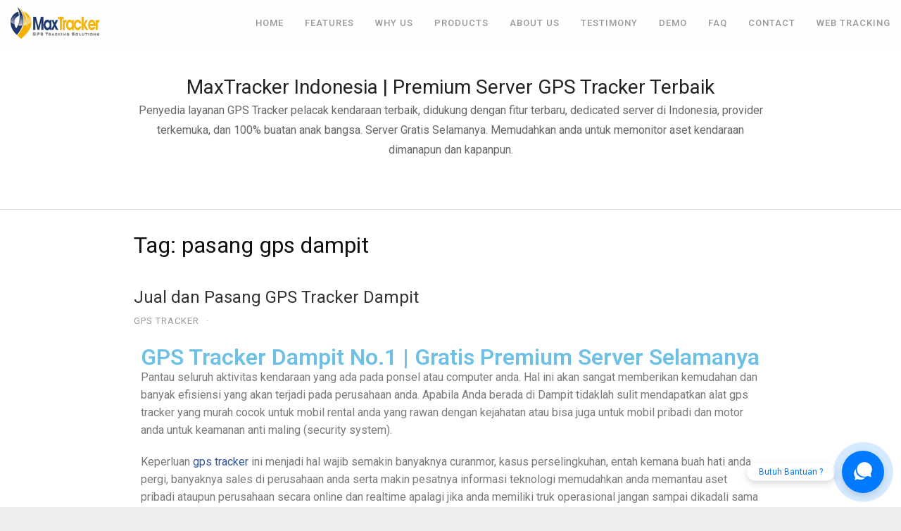

--- FILE ---
content_type: text/html; charset=UTF-8
request_url: https://maxtrackindo.com/tag/pasang-gps-dampit/
body_size: 109308
content:
<!DOCTYPE html>
<html lang="en-US">
<head>
<meta charset="UTF-8">
<meta name="viewport" content="width=device-width,initial-scale=1,minimum-scale=1.0">
<meta name='robots' content='index, follow, max-image-preview:large, max-snippet:-1, max-video-preview:-1' />

	<!-- This site is optimized with the Yoast SEO Premium plugin v21.2 (Yoast SEO v21.2) - https://yoast.com/wordpress/plugins/seo/ -->
	<title>pasang gps dampit Archives - MaxTracker Indonesia | Premium Server GPS Tracker Terbaik</title>
	<meta name="description" content="Smart GPS Tracker - Solusi Pelacak kendaraan motor, mobil, truk, bus, alat berat anda dimanapun dan kapanpun. Gratis Pemasangan, Server &amp; Paket data Up to 6 Bulan. Lacak realtime , Matikan engine kendaraan dengan 1x Klik. Histori perjalanan tersimpan selama 100 hari terakhir." />
	<link rel="canonical" href="https://maxtrackindo.com/tag/pasang-gps-dampit/" />
	<meta property="og:locale" content="en_US" />
	<meta property="og:type" content="article" />
	<meta property="og:title" content="pasang gps dampit Archives" />
	<meta property="og:description" content="Smart GPS Tracker - Solusi Pelacak kendaraan motor, mobil, truk, bus, alat berat anda dimanapun dan kapanpun. Gratis Pemasangan, Server &amp; Paket data Up to 6 Bulan. Lacak realtime , Matikan engine kendaraan dengan 1x Klik. Histori perjalanan tersimpan selama 100 hari terakhir." />
	<meta property="og:url" content="https://maxtrackindo.com/tag/pasang-gps-dampit/" />
	<meta property="og:site_name" content="MaxTracker Indonesia | Premium Server GPS Tracker Terbaik" />
	<meta property="og:image" content="https://maxtrackindo.com/maxweb/wp-content/uploads/2023/09/LogoMenu-min.png" />
	<meta property="og:image:width" content="450" />
	<meta property="og:image:height" content="142" />
	<meta property="og:image:type" content="image/png" />
	<meta name="twitter:card" content="summary_large_image" />
	<meta name="twitter:site" content="@maxtrackindo" />
	<script type="application/ld+json" class="yoast-schema-graph">{"@context":"https://schema.org","@graph":[{"@type":"CollectionPage","@id":"https://maxtrackindo.com/tag/pasang-gps-dampit/","url":"https://maxtrackindo.com/tag/pasang-gps-dampit/","name":"pasang gps dampit Archives - MaxTracker Indonesia | Premium Server GPS Tracker Terbaik","isPartOf":{"@id":"https://maxtrackindo.com/#website"},"description":"Smart GPS Tracker - Solusi Pelacak kendaraan motor, mobil, truk, bus, alat berat anda dimanapun dan kapanpun. Gratis Pemasangan, Server & Paket data Up to 6 Bulan. Lacak realtime , Matikan engine kendaraan dengan 1x Klik. Histori perjalanan tersimpan selama 100 hari terakhir.","breadcrumb":{"@id":"https://maxtrackindo.com/tag/pasang-gps-dampit/#breadcrumb"},"inLanguage":"en-US"},{"@type":"BreadcrumbList","@id":"https://maxtrackindo.com/tag/pasang-gps-dampit/#breadcrumb","itemListElement":[{"@type":"ListItem","position":1,"name":"Home","item":"https://maxtrackindo.com/"},{"@type":"ListItem","position":2,"name":"pasang gps dampit"}]},{"@type":"WebSite","@id":"https://maxtrackindo.com/#website","url":"https://maxtrackindo.com/","name":"MaxTracker Indonesia | Premium Server GPS Tracker Terbaik","description":"Penyedia layanan GPS Tracker pelacak kendaraan terbaik, didukung dengan fitur terbaru, dedicated server di Indonesia, provider terkemuka, dan 100% buatan anak bangsa. Server Gratis Selamanya. Memudahkan anda untuk memonitor aset kendaraan dimanapun dan kapanpun.","publisher":{"@id":"https://maxtrackindo.com/#organization"},"alternateName":"maxtrackindo.com","potentialAction":[{"@type":"SearchAction","target":{"@type":"EntryPoint","urlTemplate":"https://maxtrackindo.com/?s={search_term_string}"},"query-input":"required name=search_term_string"}],"inLanguage":"en-US"},{"@type":"Organization","@id":"https://maxtrackindo.com/#organization","name":"CV Maxtracker Indonesia","alternateName":"Maxtracker","url":"https://maxtrackindo.com/","logo":{"@type":"ImageObject","inLanguage":"en-US","@id":"https://maxtrackindo.com/#/schema/logo/image/","url":"https://maxtrackindo.com/maxweb/wp-content/uploads/2023/09/LogoMenu-min.png","contentUrl":"https://maxtrackindo.com/maxweb/wp-content/uploads/2023/09/LogoMenu-min.png","width":450,"height":142,"caption":"CV Maxtracker Indonesia"},"image":{"@id":"https://maxtrackindo.com/#/schema/logo/image/"},"sameAs":["https://www.facebook.com/maxtrackerindonesia/","https://twitter.com/maxtrackindo","https://www.instagram.com/maxtrackerindonesia/","https://www.tiktok.com/@maxtrackerindonesia"]}]}</script>
	<!-- / Yoast SEO Premium plugin. -->


<link rel="alternate" type="application/rss+xml" title="MaxTracker Indonesia | Premium Server GPS Tracker Terbaik &raquo; Feed" href="https://maxtrackindo.com/feed/" />
<link rel="alternate" type="application/rss+xml" title="MaxTracker Indonesia | Premium Server GPS Tracker Terbaik &raquo; Comments Feed" href="https://maxtrackindo.com/comments/feed/" />
<link rel="alternate" type="application/rss+xml" title="MaxTracker Indonesia | Premium Server GPS Tracker Terbaik &raquo; pasang gps dampit Tag Feed" href="https://maxtrackindo.com/tag/pasang-gps-dampit/feed/" />
<style id='classic-theme-styles-inline-css' type='text/css'>
/*! This file is auto-generated */
.wp-block-button__link{color:#fff;background-color:#32373c;border-radius:9999px;box-shadow:none;text-decoration:none;padding:calc(.667em + 2px) calc(1.333em + 2px);font-size:1.125em}.wp-block-file__button{background:#32373c;color:#fff;text-decoration:none}
</style>
<style id='global-styles-inline-css' type='text/css'>
body{--wp--preset--color--black: #000000;--wp--preset--color--cyan-bluish-gray: #abb8c3;--wp--preset--color--white: #ffffff;--wp--preset--color--pale-pink: #f78da7;--wp--preset--color--vivid-red: #cf2e2e;--wp--preset--color--luminous-vivid-orange: #ff6900;--wp--preset--color--luminous-vivid-amber: #fcb900;--wp--preset--color--light-green-cyan: #7bdcb5;--wp--preset--color--vivid-green-cyan: #00d084;--wp--preset--color--pale-cyan-blue: #8ed1fc;--wp--preset--color--vivid-cyan-blue: #0693e3;--wp--preset--color--vivid-purple: #9b51e0;--wp--preset--gradient--vivid-cyan-blue-to-vivid-purple: linear-gradient(135deg,rgba(6,147,227,1) 0%,rgb(155,81,224) 100%);--wp--preset--gradient--light-green-cyan-to-vivid-green-cyan: linear-gradient(135deg,rgb(122,220,180) 0%,rgb(0,208,130) 100%);--wp--preset--gradient--luminous-vivid-amber-to-luminous-vivid-orange: linear-gradient(135deg,rgba(252,185,0,1) 0%,rgba(255,105,0,1) 100%);--wp--preset--gradient--luminous-vivid-orange-to-vivid-red: linear-gradient(135deg,rgba(255,105,0,1) 0%,rgb(207,46,46) 100%);--wp--preset--gradient--very-light-gray-to-cyan-bluish-gray: linear-gradient(135deg,rgb(238,238,238) 0%,rgb(169,184,195) 100%);--wp--preset--gradient--cool-to-warm-spectrum: linear-gradient(135deg,rgb(74,234,220) 0%,rgb(151,120,209) 20%,rgb(207,42,186) 40%,rgb(238,44,130) 60%,rgb(251,105,98) 80%,rgb(254,248,76) 100%);--wp--preset--gradient--blush-light-purple: linear-gradient(135deg,rgb(255,206,236) 0%,rgb(152,150,240) 100%);--wp--preset--gradient--blush-bordeaux: linear-gradient(135deg,rgb(254,205,165) 0%,rgb(254,45,45) 50%,rgb(107,0,62) 100%);--wp--preset--gradient--luminous-dusk: linear-gradient(135deg,rgb(255,203,112) 0%,rgb(199,81,192) 50%,rgb(65,88,208) 100%);--wp--preset--gradient--pale-ocean: linear-gradient(135deg,rgb(255,245,203) 0%,rgb(182,227,212) 50%,rgb(51,167,181) 100%);--wp--preset--gradient--electric-grass: linear-gradient(135deg,rgb(202,248,128) 0%,rgb(113,206,126) 100%);--wp--preset--gradient--midnight: linear-gradient(135deg,rgb(2,3,129) 0%,rgb(40,116,252) 100%);--wp--preset--font-size--small: 13px;--wp--preset--font-size--medium: 20px;--wp--preset--font-size--large: 36px;--wp--preset--font-size--x-large: 42px;--wp--preset--spacing--20: 0.44rem;--wp--preset--spacing--30: 0.67rem;--wp--preset--spacing--40: 1rem;--wp--preset--spacing--50: 1.5rem;--wp--preset--spacing--60: 2.25rem;--wp--preset--spacing--70: 3.38rem;--wp--preset--spacing--80: 5.06rem;--wp--preset--shadow--natural: 6px 6px 9px rgba(0, 0, 0, 0.2);--wp--preset--shadow--deep: 12px 12px 50px rgba(0, 0, 0, 0.4);--wp--preset--shadow--sharp: 6px 6px 0px rgba(0, 0, 0, 0.2);--wp--preset--shadow--outlined: 6px 6px 0px -3px rgba(255, 255, 255, 1), 6px 6px rgba(0, 0, 0, 1);--wp--preset--shadow--crisp: 6px 6px 0px rgba(0, 0, 0, 1);}:where(.is-layout-flex){gap: 0.5em;}:where(.is-layout-grid){gap: 0.5em;}body .is-layout-flow > .alignleft{float: left;margin-inline-start: 0;margin-inline-end: 2em;}body .is-layout-flow > .alignright{float: right;margin-inline-start: 2em;margin-inline-end: 0;}body .is-layout-flow > .aligncenter{margin-left: auto !important;margin-right: auto !important;}body .is-layout-constrained > .alignleft{float: left;margin-inline-start: 0;margin-inline-end: 2em;}body .is-layout-constrained > .alignright{float: right;margin-inline-start: 2em;margin-inline-end: 0;}body .is-layout-constrained > .aligncenter{margin-left: auto !important;margin-right: auto !important;}body .is-layout-constrained > :where(:not(.alignleft):not(.alignright):not(.alignfull)){max-width: var(--wp--style--global--content-size);margin-left: auto !important;margin-right: auto !important;}body .is-layout-constrained > .alignwide{max-width: var(--wp--style--global--wide-size);}body .is-layout-flex{display: flex;}body .is-layout-flex{flex-wrap: wrap;align-items: center;}body .is-layout-flex > *{margin: 0;}body .is-layout-grid{display: grid;}body .is-layout-grid > *{margin: 0;}:where(.wp-block-columns.is-layout-flex){gap: 2em;}:where(.wp-block-columns.is-layout-grid){gap: 2em;}:where(.wp-block-post-template.is-layout-flex){gap: 1.25em;}:where(.wp-block-post-template.is-layout-grid){gap: 1.25em;}.has-black-color{color: var(--wp--preset--color--black) !important;}.has-cyan-bluish-gray-color{color: var(--wp--preset--color--cyan-bluish-gray) !important;}.has-white-color{color: var(--wp--preset--color--white) !important;}.has-pale-pink-color{color: var(--wp--preset--color--pale-pink) !important;}.has-vivid-red-color{color: var(--wp--preset--color--vivid-red) !important;}.has-luminous-vivid-orange-color{color: var(--wp--preset--color--luminous-vivid-orange) !important;}.has-luminous-vivid-amber-color{color: var(--wp--preset--color--luminous-vivid-amber) !important;}.has-light-green-cyan-color{color: var(--wp--preset--color--light-green-cyan) !important;}.has-vivid-green-cyan-color{color: var(--wp--preset--color--vivid-green-cyan) !important;}.has-pale-cyan-blue-color{color: var(--wp--preset--color--pale-cyan-blue) !important;}.has-vivid-cyan-blue-color{color: var(--wp--preset--color--vivid-cyan-blue) !important;}.has-vivid-purple-color{color: var(--wp--preset--color--vivid-purple) !important;}.has-black-background-color{background-color: var(--wp--preset--color--black) !important;}.has-cyan-bluish-gray-background-color{background-color: var(--wp--preset--color--cyan-bluish-gray) !important;}.has-white-background-color{background-color: var(--wp--preset--color--white) !important;}.has-pale-pink-background-color{background-color: var(--wp--preset--color--pale-pink) !important;}.has-vivid-red-background-color{background-color: var(--wp--preset--color--vivid-red) !important;}.has-luminous-vivid-orange-background-color{background-color: var(--wp--preset--color--luminous-vivid-orange) !important;}.has-luminous-vivid-amber-background-color{background-color: var(--wp--preset--color--luminous-vivid-amber) !important;}.has-light-green-cyan-background-color{background-color: var(--wp--preset--color--light-green-cyan) !important;}.has-vivid-green-cyan-background-color{background-color: var(--wp--preset--color--vivid-green-cyan) !important;}.has-pale-cyan-blue-background-color{background-color: var(--wp--preset--color--pale-cyan-blue) !important;}.has-vivid-cyan-blue-background-color{background-color: var(--wp--preset--color--vivid-cyan-blue) !important;}.has-vivid-purple-background-color{background-color: var(--wp--preset--color--vivid-purple) !important;}.has-black-border-color{border-color: var(--wp--preset--color--black) !important;}.has-cyan-bluish-gray-border-color{border-color: var(--wp--preset--color--cyan-bluish-gray) !important;}.has-white-border-color{border-color: var(--wp--preset--color--white) !important;}.has-pale-pink-border-color{border-color: var(--wp--preset--color--pale-pink) !important;}.has-vivid-red-border-color{border-color: var(--wp--preset--color--vivid-red) !important;}.has-luminous-vivid-orange-border-color{border-color: var(--wp--preset--color--luminous-vivid-orange) !important;}.has-luminous-vivid-amber-border-color{border-color: var(--wp--preset--color--luminous-vivid-amber) !important;}.has-light-green-cyan-border-color{border-color: var(--wp--preset--color--light-green-cyan) !important;}.has-vivid-green-cyan-border-color{border-color: var(--wp--preset--color--vivid-green-cyan) !important;}.has-pale-cyan-blue-border-color{border-color: var(--wp--preset--color--pale-cyan-blue) !important;}.has-vivid-cyan-blue-border-color{border-color: var(--wp--preset--color--vivid-cyan-blue) !important;}.has-vivid-purple-border-color{border-color: var(--wp--preset--color--vivid-purple) !important;}.has-vivid-cyan-blue-to-vivid-purple-gradient-background{background: var(--wp--preset--gradient--vivid-cyan-blue-to-vivid-purple) !important;}.has-light-green-cyan-to-vivid-green-cyan-gradient-background{background: var(--wp--preset--gradient--light-green-cyan-to-vivid-green-cyan) !important;}.has-luminous-vivid-amber-to-luminous-vivid-orange-gradient-background{background: var(--wp--preset--gradient--luminous-vivid-amber-to-luminous-vivid-orange) !important;}.has-luminous-vivid-orange-to-vivid-red-gradient-background{background: var(--wp--preset--gradient--luminous-vivid-orange-to-vivid-red) !important;}.has-very-light-gray-to-cyan-bluish-gray-gradient-background{background: var(--wp--preset--gradient--very-light-gray-to-cyan-bluish-gray) !important;}.has-cool-to-warm-spectrum-gradient-background{background: var(--wp--preset--gradient--cool-to-warm-spectrum) !important;}.has-blush-light-purple-gradient-background{background: var(--wp--preset--gradient--blush-light-purple) !important;}.has-blush-bordeaux-gradient-background{background: var(--wp--preset--gradient--blush-bordeaux) !important;}.has-luminous-dusk-gradient-background{background: var(--wp--preset--gradient--luminous-dusk) !important;}.has-pale-ocean-gradient-background{background: var(--wp--preset--gradient--pale-ocean) !important;}.has-electric-grass-gradient-background{background: var(--wp--preset--gradient--electric-grass) !important;}.has-midnight-gradient-background{background: var(--wp--preset--gradient--midnight) !important;}.has-small-font-size{font-size: var(--wp--preset--font-size--small) !important;}.has-medium-font-size{font-size: var(--wp--preset--font-size--medium) !important;}.has-large-font-size{font-size: var(--wp--preset--font-size--large) !important;}.has-x-large-font-size{font-size: var(--wp--preset--font-size--x-large) !important;}
.wp-block-navigation a:where(:not(.wp-element-button)){color: inherit;}
:where(.wp-block-post-template.is-layout-flex){gap: 1.25em;}:where(.wp-block-post-template.is-layout-grid){gap: 1.25em;}
:where(.wp-block-columns.is-layout-flex){gap: 2em;}:where(.wp-block-columns.is-layout-grid){gap: 2em;}
.wp-block-pullquote{font-size: 1.5em;line-height: 1.6;}
</style>
<link rel='stylesheet' id='landingpress-css' href='https://maxtrackindo.com/maxweb/wp-content/themes/landingpress-wp/style.css?ver=3.4.2' type='text/css' media='all' />
<meta name="generator" content="Elementor 3.18.3; features: e_dom_optimization, e_optimized_assets_loading, e_optimized_css_loading, additional_custom_breakpoints, block_editor_assets_optimize, e_image_loading_optimization; settings: css_print_method-internal, google_font-enabled, font_display-swap">
<style type="text/css">
svg { width: 1em; height: 1em; fill: currentColor; display: inline-block; vertical-align: middle; margin-top: -2px; }  @media (min-width: 769px) { .site-content .content-area { float: left; width: 75%; } .site-content .widget-area { float: right; width: 25%; } } @media (max-width: 768px) { .site-content .content-area { float:none; width:100%; } .site-content .widget-area { float:none; width:100%; } }
</style>
<link rel="icon" href="https://maxtrackindo.com/maxweb/wp-content/uploads/2023/09/cropped-cropped-Icon-Webb-1-32x32.png" sizes="32x32" />
<link rel="icon" href="https://maxtrackindo.com/maxweb/wp-content/uploads/2023/09/cropped-cropped-Icon-Webb-1-192x192.png" sizes="192x192" />
<link rel="apple-touch-icon" href="https://maxtrackindo.com/maxweb/wp-content/uploads/2023/09/cropped-cropped-Icon-Webb-1-180x180.png" />
<meta name="msapplication-TileImage" content="https://maxtrackindo.com/maxweb/wp-content/uploads/2023/09/cropped-cropped-Icon-Webb-1-270x270.png" />
		<style type="text/css" id="wp-custom-css">
			.class-name 
{ 
  display: none; 
}
		</style>
		</head>
<body class="archive tag tag-pasang-gps-dampit tag-806 wp-custom-logo page-landingpress-full-hf page-sidebar-inactive header-active footer-active elementor-default elementor-kit-7">
<a class="skip-link screen-reader-text" href="#content">Skip to content</a>
<div class="site-canvas">
		<div data-elementor-type="section" data-elementor-id="2548" class="elementor elementor-2548">
							<div class="elementor-element elementor-element-d64a833 e-con-full e-flex e-con e-parent" data-id="d64a833" data-element_type="container" data-settings="{&quot;content_width&quot;:&quot;full&quot;,&quot;background_background&quot;:&quot;classic&quot;}" data-core-v316-plus="true">
				<div class="elementor-element elementor-element-8aa83cd elementor-widget__width-inherit elementor-absolute elementor-widget elementor-widget-lp_navigation_menu" data-id="8aa83cd" data-element_type="widget" data-settings="{&quot;_position&quot;:&quot;absolute&quot;}" data-widget_type="lp_navigation_menu.default">
				<div class="elementor-widget-container">
					<div class="lp-navmenu-wrapper lp-navmenu-sticky">
			<div class="lp-navmenu-logo"><img src="https://maxtrackindo.com/maxweb/wp-content/uploads/2023/09/Logo-Maxtracker.png" alt="" /></div>												<div class="lp-navmenu-button">
						<svg xmlns="http://www.w3.org/2000/svg" viewBox="0 0 448 512"><path d="M16 132h416c8.837 0 16-7.163 16-16V76c0-8.837-7.163-16-16-16H16C7.163 60 0 67.163 0 76v40c0 8.837 7.163 16 16 16zm0 160h416c8.837 0 16-7.163 16-16v-40c0-8.837-7.163-16-16-16H16c-8.837 0-16 7.163-16 16v40c0 8.837 7.163 16 16 16zm0 160h416c8.837 0 16-7.163 16-16v-40c0-8.837-7.163-16-16-16H16c-8.837 0-16 7.163-16 16v40c0 8.837 7.163 16 16 16z"/></svg>
					</div>
					<ul class="lp-navmenu-items">
						<li><a href="https://maxtrackindo.com/#Header" >Home</a></li><li><a href="https://maxtrackindo.com/#Fitur" >Features</a></li><li><a href="https://maxtrackindo.com/#Mengapa" >Why Us</a></li><li><a href="https://maxtrackindo.com/#Produk" >Products</a></li><li><a href="https://maxtrackindo.com/about/" >About Us</a></li><li><a href="https://maxtrackindo.com/#Testimoni" >Testimony</a></li><li><a href="https://maxtrackindo.com/#Demo" >Demo</a></li><li><a href="https://maxtrackindo.com/#faq" >FAQ</a></li><li><a href="https://maxtrackindo.com/#Kontak" >Contact</a></li><li><a href="https://maxtrackindo.com/tracker" >Web Tracking</a></li>					</ul>
										<div style="clear:both;"></div>
		</div>
				</div>
				</div>
				</div>
							</div>
		<div id="page" class="site-container">
	<header id="masthead" class="site-header">
	<div class="site-branding clearfix site-header-align-center site-header-image-inactive">
				<div class="container">
			<div class="site-title clearfix">
									<div class="site-title">
						<a class="header-text" href="https://maxtrackindo.com/" rel="home">
							MaxTracker Indonesia | Premium Server GPS Tracker Terbaik						</a>
					</div>
					<p class="site-description">Penyedia layanan GPS Tracker pelacak kendaraan terbaik, didukung dengan fitur terbaru, dedicated server di Indonesia, provider terkemuka, dan 100% buatan anak bangsa. Server Gratis Selamanya. Memudahkan anda untuk memonitor aset kendaraan dimanapun dan kapanpun.</p>
											</div>
		</div>
	</div>
	</header>
<div class="site-inner">
		<div id="content" class="site-content">
		<div class="container">
			<div id="primary" class="content-area">
	<main id="main" class="site-main">
	<header class="page-header"><h1 class="page-title">Tag: <span>pasang gps dampit</span></h1></header><div class="blog-post-area"><article id="post-376" class="clearfix entry-blog blog-layout-content-image post-376 post type-post status-publish format-standard category-gpstracker tag-gps-mobil tag-gps-motor tag-gps-tracker tag-gps-tracker-dampit tag-gps-tracker-murah tag-harga-gps tag-jual-gps tag-jual-gps-dampit tag-jual-gps-tracker tag-pasang-gps tag-pasang-gps-dampit tag-pasang-gps-tracker tag-pelacak-armada tag-pelacak-hp tag-pelacak-kendaraan tag-pelacak-mobil tag-pelacak-motor tag-pelacak-truk tag-penjual-gps entry">
	<div class="blog-section-image">
			</div>
	<div class="blog-section-content">
		<header class="entry-header">
			<h2 class="entry-title"><a href="https://maxtrackindo.com/jual-dan-pasang-gps-tracker-dampit/" rel="bookmark">Jual dan Pasang GPS Tracker Dampit</a></h2><div class="entry-meta"><span class="cat-links"><a href="https://maxtrackindo.com/gpstracker/" >GPS Tracker</a></span><span class="meta-sep">&middot;</span><span class="time-link"><time class="entry-date published" datetime="2018-06-07T00:11:18+07:00"></time><time class="updated" datetime="2024-03-15T09:06:55+07:00"></time></span></div>		</header>
				<div class="entry-content">
					<div data-elementor-type="wp-post" data-elementor-id="376" class="elementor elementor-376">
							<div class="elementor-element elementor-element-edefdb5 e-flex e-con-boxed e-con e-parent" data-id="edefdb5" data-element_type="container" data-settings="{&quot;content_width&quot;:&quot;boxed&quot;}" data-core-v316-plus="true">
					<div class="e-con-inner">
				<div class="elementor-element elementor-element-6144a73 elementor-widget elementor-widget-heading" data-id="6144a73" data-element_type="widget" data-widget_type="heading.default">
				<div class="elementor-widget-container">
			<style>/*! elementor - v3.18.0 - 20-12-2023 */
.elementor-heading-title{padding:0;margin:0;line-height:1}.elementor-widget-heading .elementor-heading-title[class*=elementor-size-]>a{color:inherit;font-size:inherit;line-height:inherit}.elementor-widget-heading .elementor-heading-title.elementor-size-small{font-size:15px}.elementor-widget-heading .elementor-heading-title.elementor-size-medium{font-size:19px}.elementor-widget-heading .elementor-heading-title.elementor-size-large{font-size:29px}.elementor-widget-heading .elementor-heading-title.elementor-size-xl{font-size:39px}.elementor-widget-heading .elementor-heading-title.elementor-size-xxl{font-size:59px}</style><h1 class="elementor-heading-title elementor-size-default">GPS Tracker Dampit No.1 | Gratis Premium Server Selamanya</h1>		</div>
				</div>
				<div class="elementor-element elementor-element-6fa2d97 elementor-widget elementor-widget-text-editor" data-id="6fa2d97" data-element_type="widget" data-widget_type="text-editor.default">
				<div class="elementor-widget-container">
			<style>/*! elementor - v3.18.0 - 20-12-2023 */
.elementor-widget-text-editor.elementor-drop-cap-view-stacked .elementor-drop-cap{background-color:#69727d;color:#fff}.elementor-widget-text-editor.elementor-drop-cap-view-framed .elementor-drop-cap{color:#69727d;border:3px solid;background-color:transparent}.elementor-widget-text-editor:not(.elementor-drop-cap-view-default) .elementor-drop-cap{margin-top:8px}.elementor-widget-text-editor:not(.elementor-drop-cap-view-default) .elementor-drop-cap-letter{width:1em;height:1em}.elementor-widget-text-editor .elementor-drop-cap{float:left;text-align:center;line-height:1;font-size:50px}.elementor-widget-text-editor .elementor-drop-cap-letter{display:inline-block}</style>				<p>Pantau seluruh aktivitas kendaraan yang ada pada ponsel atau computer anda. Hal ini akan sangat memberikan kemudahan dan banyak efisiensi yang akan terjadi pada perusahaan anda. Apabila Anda berada di Dampit tidaklah sulit mendapatkan alat gps tracker yang murah cocok untuk mobil rental anda yang rawan dengan kejahatan atau bisa juga untuk mobil pribadi dan motor anda untuk keamanan anti maling (security system).</p><p>Keperluan <a href="https://maxtrackindo.com">gps tracker</a> ini menjadi hal wajib semakin banyaknya curanmor, kasus perselingkuhan, entah kemana buah hati anda pergi, banyaknya sales di perusahaan anda serta makin pesatnya informasi teknologi memudahkan anda memantau aset pribadi ataupun perusahaan secara online dan realtime apalagi jika anda memiliki truk operasional jangan sampai dikadali sama karyawan supir bisa sangat merugikan perusahaan tentunya. Smart Gps tracker Dampit.</p>						</div>
				</div>
				<div class="elementor-element elementor-element-53a6040 elementor-invisible elementor-widget elementor-widget-image" data-id="53a6040" data-element_type="widget" data-settings="{&quot;_animation&quot;:&quot;bounceIn&quot;}" data-widget_type="image.default">
				<div class="elementor-widget-container">
			<style>/*! elementor - v3.18.0 - 20-12-2023 */
.elementor-widget-image{text-align:center}.elementor-widget-image a{display:inline-block}.elementor-widget-image a img[src$=".svg"]{width:48px}.elementor-widget-image img{vertical-align:middle;display:inline-block}</style>									<figure class="wp-caption">
											<a class="elementor-image-link" href="https://maxtrackindo.com">
							<img fetchpriority="high" decoding="async" width="500" height="374" src="https://maxtrackindo.com/maxweb/wp-content/uploads/HeadWeb2.png" class="attachment-medium_large size-medium_large wp-image-3040" alt="GPS tracker" />								</a>
											<figcaption class="widget-image-caption wp-caption-text">Jual gps tracker Dampit untuk motor, mobil, truk plus pasang bergaransi</figcaption>
										</figure>
									</div>
				</div>
				<div class="elementor-element elementor-element-60d9e6b elementor-widget elementor-widget-spacer" data-id="60d9e6b" data-element_type="widget" data-widget_type="spacer.default">
				<div class="elementor-widget-container">
			<style>/*! elementor - v3.18.0 - 20-12-2023 */
.elementor-column .elementor-spacer-inner{height:var(--spacer-size)}.e-con{--container-widget-width:100%}.e-con-inner>.elementor-widget-spacer,.e-con>.elementor-widget-spacer{width:var(--container-widget-width,var(--spacer-size));--align-self:var(--container-widget-align-self,initial);--flex-shrink:0}.e-con-inner>.elementor-widget-spacer>.elementor-widget-container,.e-con>.elementor-widget-spacer>.elementor-widget-container{height:100%;width:100%}.e-con-inner>.elementor-widget-spacer>.elementor-widget-container>.elementor-spacer,.e-con>.elementor-widget-spacer>.elementor-widget-container>.elementor-spacer{height:100%}.e-con-inner>.elementor-widget-spacer>.elementor-widget-container>.elementor-spacer>.elementor-spacer-inner,.e-con>.elementor-widget-spacer>.elementor-widget-container>.elementor-spacer>.elementor-spacer-inner{height:var(--container-widget-height,var(--spacer-size))}.e-con-inner>.elementor-widget-spacer.elementor-widget-empty,.e-con>.elementor-widget-spacer.elementor-widget-empty{position:relative;min-height:22px;min-width:22px}.e-con-inner>.elementor-widget-spacer.elementor-widget-empty .elementor-widget-empty-icon,.e-con>.elementor-widget-spacer.elementor-widget-empty .elementor-widget-empty-icon{position:absolute;top:0;bottom:0;left:0;right:0;margin:auto;padding:0;width:22px;height:22px}</style>		<div class="elementor-spacer">
			<div class="elementor-spacer-inner"></div>
		</div>
				</div>
				</div>
				<div class="elementor-element elementor-element-e084bfa elementor-widget elementor-widget-heading" data-id="e084bfa" data-element_type="widget" data-widget_type="heading.default">
				<div class="elementor-widget-container">
			<h2 class="elementor-heading-title elementor-size-default">Keunggulan dari Maxtracker Indonesia  :</h2>		</div>
				</div>
				<div class="elementor-element elementor-element-5405ada elementor-icon-list--layout-traditional elementor-list-item-link-full_width elementor-widget elementor-widget-icon-list" data-id="5405ada" data-element_type="widget" data-widget_type="icon-list.default">
				<div class="elementor-widget-container">
			<link rel="stylesheet" href="https://maxtrackindo.com/maxweb/wp-content/plugins/elementor/assets/css/widget-icon-list.min.css">		<ul class="elementor-icon-list-items">
							<li class="elementor-icon-list-item">
											<span class="elementor-icon-list-icon">
							<i aria-hidden="true" class="fas fa-check"></i>						</span>
										<span class="elementor-icon-list-text">Garansi Replace / Ganti Baru 12 bulan</span>
									</li>
								<li class="elementor-icon-list-item">
											<span class="elementor-icon-list-icon">
							<i aria-hidden="true" class="fas fa-check"></i>						</span>
										<span class="elementor-icon-list-text">Perusahaan Berbadan Hukum</span>
									</li>
								<li class="elementor-icon-list-item">
											<span class="elementor-icon-list-icon">
							<i aria-hidden="true" class="fas fa-check"></i>						</span>
										<span class="elementor-icon-list-text">Memiliki Ijin Resmi POSTEL (Bebas Pemblokiran IMEI Kominfo)</span>
									</li>
								<li class="elementor-icon-list-item">
											<span class="elementor-icon-list-icon">
							<i aria-hidden="true" class="fas fa-check"></i>						</span>
										<span class="elementor-icon-list-text">Customer service 24/7</span>
									</li>
								<li class="elementor-icon-list-item">
											<span class="elementor-icon-list-icon">
							<i aria-hidden="true" class="fas fa-check"></i>						</span>
										<span class="elementor-icon-list-text">Lokasi Server di Indonesia</span>
									</li>
								<li class="elementor-icon-list-item">
											<span class="elementor-icon-list-icon">
							<i aria-hidden="true" class="fas fa-check"></i>						</span>
										<span class="elementor-icon-list-text">Menggunakan GPS Tracker terbaik di kelasnya</span>
									</li>
								<li class="elementor-icon-list-item">
											<span class="elementor-icon-list-icon">
							<i aria-hidden="true" class="fas fa-check"></i>						</span>
										<span class="elementor-icon-list-text">Teknisi yang handal dan pengerjaan yang rapi</span>
									</li>
								<li class="elementor-icon-list-item">
											<span class="elementor-icon-list-icon">
							<i aria-hidden="true" class="fas fa-check"></i>						</span>
										<span class="elementor-icon-list-text">Melayani pemasangan di tempat pelanggan</span>
									</li>
								<li class="elementor-icon-list-item">
											<span class="elementor-icon-list-icon">
							<i aria-hidden="true" class="fas fa-check"></i>						</span>
										<span class="elementor-icon-list-text">Platform yang User Friendly</span>
									</li>
								<li class="elementor-icon-list-item">
											<span class="elementor-icon-list-icon">
							<i aria-hidden="true" class="fas fa-check"></i>						</span>
										<span class="elementor-icon-list-text">Didukung oleh Provider terkemuka di Indonesia</span>
									</li>
								<li class="elementor-icon-list-item">
											<span class="elementor-icon-list-icon">
							<i aria-hidden="true" class="fas fa-check"></i>						</span>
										<span class="elementor-icon-list-text">Dilengkapi dengan versi Android & IOS</span>
									</li>
								<li class="elementor-icon-list-item">
											<span class="elementor-icon-list-icon">
							<i aria-hidden="true" class="fas fa-check"></i>						</span>
										<span class="elementor-icon-list-text">Free Konsultasi dan Perencanaan System GPS</span>
									</li>
						</ul>
				</div>
				</div>
				<div class="elementor-element elementor-element-12b91b4 elementor-widget elementor-widget-spacer" data-id="12b91b4" data-element_type="widget" data-widget_type="spacer.default">
				<div class="elementor-widget-container">
					<div class="elementor-spacer">
			<div class="elementor-spacer-inner"></div>
		</div>
				</div>
				</div>
				<div class="elementor-element elementor-element-32a2fee elementor-widget elementor-widget-heading" data-id="32a2fee" data-element_type="widget" data-widget_type="heading.default">
				<div class="elementor-widget-container">
			<h2 class="elementor-heading-title elementor-size-default">Layanan Purna Jual dari penjualan Gps Tracker Dampit ?</h2>		</div>
				</div>
				<div class="elementor-element elementor-element-9f917b7 elementor-widget elementor-widget-text-editor" data-id="9f917b7" data-element_type="widget" data-widget_type="text-editor.default">
				<div class="elementor-widget-container">
							<p>GPS tracker dari <a href="https://maxtrackindo.com">Maxtracker</a> disupport oleh provider Halo dari Telkomsel. Kami memilih provider telkomsel terkenal dengan sinyal kuat di setiap daerah maupun daerah terpencil. Dapatkan GRATIS Pemasangan (Dalam coverage kantor terdekat kami).</p>						</div>
				</div>
				<div class="elementor-element elementor-element-6cd9d38 elementor-invisible elementor-widget elementor-widget-image" data-id="6cd9d38" data-element_type="widget" data-settings="{&quot;_animation&quot;:&quot;bounceIn&quot;}" data-widget_type="image.default">
				<div class="elementor-widget-container">
												<figure class="wp-caption">
										<img decoding="async" src="https://maxtrackindo.com/maxweb/wp-content/uploads/elementor/thumbs/Sayang-qd5vzrw2kbb4a91rvubjf7s2mixdawd1aonlkd255s.png" title="Sayang" alt="GPS Tracker" loading="lazy" />											<figcaption class="widget-image-caption wp-caption-text">Smart GPS Tracker Dampit</figcaption>
										</figure>
									</div>
				</div>
				<div class="elementor-element elementor-element-213ef5a elementor-widget elementor-widget-spacer" data-id="213ef5a" data-element_type="widget" data-widget_type="spacer.default">
				<div class="elementor-widget-container">
					<div class="elementor-spacer">
			<div class="elementor-spacer-inner"></div>
		</div>
				</div>
				</div>
				<div class="elementor-element elementor-element-c1e08d1 elementor-widget elementor-widget-heading" data-id="c1e08d1" data-element_type="widget" data-widget_type="heading.default">
				<div class="elementor-widget-container">
			<h2 class="elementor-heading-title elementor-size-default">Kelebihan aplikasi tracking menggunakan Maxtracker GPS Systems :</h2>		</div>
				</div>
				<div class="elementor-element elementor-element-a2b4c88 elementor-icon-list--layout-traditional elementor-list-item-link-full_width elementor-widget elementor-widget-icon-list" data-id="a2b4c88" data-element_type="widget" data-widget_type="icon-list.default">
				<div class="elementor-widget-container">
					<ul class="elementor-icon-list-items">
							<li class="elementor-icon-list-item">
											<span class="elementor-icon-list-icon">
							<i aria-hidden="true" class="fas fa-dot-circle"></i>						</span>
										<span class="elementor-icon-list-text">Monitor secara Realtime selang waktu 5-10 detik.</span>
									</li>
								<li class="elementor-icon-list-item">
											<span class="elementor-icon-list-icon">
							<i aria-hidden="true" class="fas fa-dot-circle"></i>						</span>
										<span class="elementor-icon-list-text">Fitur Cut Off Engine / Matikan Mesin dengan 1x klik (via Aplikasi HP / Web / SMS)</span>
									</li>
								<li class="elementor-icon-list-item">
											<span class="elementor-icon-list-icon">
							<i aria-hidden="true" class="fas fa-dot-circle"></i>						</span>
										<span class="elementor-icon-list-text">Fitur Guard Mode membantu mengawasi kendaraan anda 24jam</span>
									</li>
								<li class="elementor-icon-list-item">
											<span class="elementor-icon-list-icon">
							<i aria-hidden="true" class="fas fa-dot-circle"></i>						</span>
										<span class="elementor-icon-list-text">Push Notification di Smartphone anda.</span>
									</li>
								<li class="elementor-icon-list-item">
											<span class="elementor-icon-list-icon">
							<i aria-hidden="true" class="fas fa-dot-circle"></i>						</span>
										<span class="elementor-icon-list-text">Rekam jejak hingga 100 hari.</span>
									</li>
								<li class="elementor-icon-list-item">
											<span class="elementor-icon-list-icon">
							<i aria-hidden="true" class="fas fa-dot-circle"></i>						</span>
										<span class="elementor-icon-list-text">Laporan data lengkap perjalanan,sos,parkir,mesin hidup/mati,gps dicabut paksa,dll.</span>
									</li>
								<li class="elementor-icon-list-item">
											<span class="elementor-icon-list-icon">
							<i aria-hidden="true" class="fas fa-dot-circle"></i>						</span>
										<span class="elementor-icon-list-text">Laporan bisa di export ke format Excel / PDF</span>
									</li>
								<li class="elementor-icon-list-item">
											<span class="elementor-icon-list-icon">
							<i aria-hidden="true" class="fas fa-dot-circle"></i>						</span>
										<span class="elementor-icon-list-text">Unlimited Pembatasan area / Geofence (Circle & Polygon).</span>
									</li>
								<li class="elementor-icon-list-item">
											<span class="elementor-icon-list-icon">
							<i aria-hidden="true" class="fas fa-dot-circle"></i>						</span>
										<span class="elementor-icon-list-text">Sadap pembicaraan dalam kabin kendaraan. </span>
									</li>
								<li class="elementor-icon-list-item">
											<span class="elementor-icon-list-icon">
							<i aria-hidden="true" class="fas fa-dot-circle"></i>						</span>
										<span class="elementor-icon-list-text">Dilengkapi dengan tombol SOS yang terhubung lgsg ke Server kami dan HP anda.</span>
									</li>
								<li class="elementor-icon-list-item">
											<span class="elementor-icon-list-icon">
							<i aria-hidden="true" class="fas fa-dot-circle"></i>						</span>
										<span class="elementor-icon-list-text">Customer service 24/7 siap membantu anda.</span>
									</li>
								<li class="elementor-icon-list-item">
											<span class="elementor-icon-list-icon">
							<i aria-hidden="true" class="fas fa-dot-circle"></i>						</span>
										<span class="elementor-icon-list-text">Notifikasi apabila paket data anda mendekati habis.</span>
									</li>
								<li class="elementor-icon-list-item">
											<span class="elementor-icon-list-icon">
							<i aria-hidden="true" class="fas fa-dot-circle"></i>						</span>
										<span class="elementor-icon-list-text">Fitur Aplikasi yang selalu Uptodate</span>
									</li>
						</ul>
				</div>
				</div>
				<div class="elementor-element elementor-element-fc52273 elementor-widget elementor-widget-spacer" data-id="fc52273" data-element_type="widget" data-widget_type="spacer.default">
				<div class="elementor-widget-container">
					<div class="elementor-spacer">
			<div class="elementor-spacer-inner"></div>
		</div>
				</div>
				</div>
				<div class="elementor-element elementor-element-206faaf elementor-arrows-position-inside elementor-pagination-position-outside elementor-widget elementor-widget-image-carousel" data-id="206faaf" data-element_type="widget" data-settings="{&quot;autoplay_speed&quot;:2000,&quot;image_spacing_custom&quot;:{&quot;unit&quot;:&quot;px&quot;,&quot;size&quot;:10,&quot;sizes&quot;:[]},&quot;pause_on_hover&quot;:&quot;no&quot;,&quot;pause_on_interaction&quot;:&quot;no&quot;,&quot;navigation&quot;:&quot;both&quot;,&quot;autoplay&quot;:&quot;yes&quot;,&quot;infinite&quot;:&quot;yes&quot;,&quot;speed&quot;:500,&quot;image_spacing_custom_tablet&quot;:{&quot;unit&quot;:&quot;px&quot;,&quot;size&quot;:&quot;&quot;,&quot;sizes&quot;:[]},&quot;image_spacing_custom_mobile&quot;:{&quot;unit&quot;:&quot;px&quot;,&quot;size&quot;:&quot;&quot;,&quot;sizes&quot;:[]}}" data-widget_type="image-carousel.default">
				<div class="elementor-widget-container">
			<style>/*! elementor - v3.18.0 - 20-12-2023 */
.elementor-widget-image-carousel .swiper,.elementor-widget-image-carousel .swiper-container{position:static}.elementor-widget-image-carousel .swiper-container .swiper-slide figure,.elementor-widget-image-carousel .swiper .swiper-slide figure{line-height:inherit}.elementor-widget-image-carousel .swiper-slide{text-align:center}.elementor-image-carousel-wrapper:not(.swiper-container-initialized):not(.swiper-initialized) .swiper-slide{max-width:calc(100% / var(--e-image-carousel-slides-to-show, 3))}</style>		<div class="elementor-image-carousel-wrapper swiper" dir="ltr">
			<div class="elementor-image-carousel swiper-wrapper" aria-live="off">
								<div class="swiper-slide" role="group" aria-roledescription="slide" aria-label="1 of 28"><figure class="swiper-slide-inner"><img decoding="async" class="swiper-slide-image" src="https://maxtrackindo.com/maxweb/wp-content/uploads/2023/09/13b.jpg" alt="13b" /></figure></div><div class="swiper-slide" role="group" aria-roledescription="slide" aria-label="2 of 28"><figure class="swiper-slide-inner"><img decoding="async" class="swiper-slide-image" src="https://maxtrackindo.com/maxweb/wp-content/uploads/2023/09/14b.jpg" alt="14b" /></figure></div><div class="swiper-slide" role="group" aria-roledescription="slide" aria-label="3 of 28"><figure class="swiper-slide-inner"><img decoding="async" class="swiper-slide-image" src="https://maxtrackindo.com/maxweb/wp-content/uploads/2023/09/21b.jpg" alt="21b" /></figure></div><div class="swiper-slide" role="group" aria-roledescription="slide" aria-label="4 of 28"><figure class="swiper-slide-inner"><img decoding="async" class="swiper-slide-image" src="https://maxtrackindo.com/maxweb/wp-content/uploads/2023/09/20b.jpg" alt="20b" /></figure></div><div class="swiper-slide" role="group" aria-roledescription="slide" aria-label="5 of 28"><figure class="swiper-slide-inner"><img decoding="async" class="swiper-slide-image" src="https://maxtrackindo.com/maxweb/wp-content/uploads/2023/09/19b.jpg" alt="19b" /></figure></div><div class="swiper-slide" role="group" aria-roledescription="slide" aria-label="6 of 28"><figure class="swiper-slide-inner"><img decoding="async" class="swiper-slide-image" src="https://maxtrackindo.com/maxweb/wp-content/uploads/2023/09/18b.jpg" alt="18b" /></figure></div><div class="swiper-slide" role="group" aria-roledescription="slide" aria-label="7 of 28"><figure class="swiper-slide-inner"><img decoding="async" class="swiper-slide-image" src="https://maxtrackindo.com/maxweb/wp-content/uploads/2023/09/17b.jpg" alt="17b" /></figure></div><div class="swiper-slide" role="group" aria-roledescription="slide" aria-label="8 of 28"><figure class="swiper-slide-inner"><img decoding="async" class="swiper-slide-image" src="https://maxtrackindo.com/maxweb/wp-content/uploads/2023/09/16b.jpg" alt="16b" /></figure></div><div class="swiper-slide" role="group" aria-roledescription="slide" aria-label="9 of 28"><figure class="swiper-slide-inner"><img decoding="async" class="swiper-slide-image" src="https://maxtrackindo.com/maxweb/wp-content/uploads/2023/09/15b.jpg" alt="15b" /></figure></div><div class="swiper-slide" role="group" aria-roledescription="slide" aria-label="10 of 28"><figure class="swiper-slide-inner"><img decoding="async" class="swiper-slide-image" src="https://maxtrackindo.com/maxweb/wp-content/uploads/2023/09/22b.jpg" alt="22b" /></figure></div><div class="swiper-slide" role="group" aria-roledescription="slide" aria-label="11 of 28"><figure class="swiper-slide-inner"><img decoding="async" class="swiper-slide-image" src="https://maxtrackindo.com/maxweb/wp-content/uploads/2023/09/Bis-300x200.jpg" alt="Bis" /></figure></div><div class="swiper-slide" role="group" aria-roledescription="slide" aria-label="12 of 28"><figure class="swiper-slide-inner"><img decoding="async" class="swiper-slide-image" src="https://maxtrackindo.com/maxweb/wp-content/uploads/2023/09/Foto2b.jpg" alt="Foto2b" /></figure></div><div class="swiper-slide" role="group" aria-roledescription="slide" aria-label="13 of 28"><figure class="swiper-slide-inner"><img decoding="async" class="swiper-slide-image" src="https://maxtrackindo.com/maxweb/wp-content/uploads/2023/09/Foto3b.jpg" alt="Foto3b" /></figure></div><div class="swiper-slide" role="group" aria-roledescription="slide" aria-label="14 of 28"><figure class="swiper-slide-inner"><img decoding="async" class="swiper-slide-image" src="https://maxtrackindo.com/maxweb/wp-content/uploads/2023/09/Foto4b.jpg" alt="Foto4b" /></figure></div><div class="swiper-slide" role="group" aria-roledescription="slide" aria-label="15 of 28"><figure class="swiper-slide-inner"><img decoding="async" class="swiper-slide-image" src="https://maxtrackindo.com/maxweb/wp-content/uploads/2023/09/Foto5b.jpg" alt="Foto5b" /></figure></div><div class="swiper-slide" role="group" aria-roledescription="slide" aria-label="16 of 28"><figure class="swiper-slide-inner"><img decoding="async" class="swiper-slide-image" src="https://maxtrackindo.com/maxweb/wp-content/uploads/2023/09/Foto6b.jpg" alt="Foto6b" /></figure></div><div class="swiper-slide" role="group" aria-roledescription="slide" aria-label="17 of 28"><figure class="swiper-slide-inner"><img decoding="async" class="swiper-slide-image" src="https://maxtrackindo.com/maxweb/wp-content/uploads/2023/09/Foto7b.jpg" alt="Foto7b" /></figure></div><div class="swiper-slide" role="group" aria-roledescription="slide" aria-label="18 of 28"><figure class="swiper-slide-inner"><img decoding="async" class="swiper-slide-image" src="https://maxtrackindo.com/maxweb/wp-content/uploads/2023/09/Foto8b.jpg" alt="Foto8b" /></figure></div><div class="swiper-slide" role="group" aria-roledescription="slide" aria-label="19 of 28"><figure class="swiper-slide-inner"><img decoding="async" class="swiper-slide-image" src="https://maxtrackindo.com/maxweb/wp-content/uploads/2023/09/Foto1b.jpg" alt="Foto1b" /></figure></div><div class="swiper-slide" role="group" aria-roledescription="slide" aria-label="20 of 28"><figure class="swiper-slide-inner"><img decoding="async" class="swiper-slide-image" src="https://maxtrackindo.com/maxweb/wp-content/uploads/2023/09/Foto11b.jpg" alt="Foto11b" /></figure></div><div class="swiper-slide" role="group" aria-roledescription="slide" aria-label="21 of 28"><figure class="swiper-slide-inner"><img decoding="async" class="swiper-slide-image" src="https://maxtrackindo.com/maxweb/wp-content/uploads/2023/09/Foto10b.jpg" alt="Foto10b" /></figure></div><div class="swiper-slide" role="group" aria-roledescription="slide" aria-label="22 of 28"><figure class="swiper-slide-inner"><img decoding="async" class="swiper-slide-image" src="https://maxtrackindo.com/maxweb/wp-content/uploads/2023/09/Foto9b.jpg" alt="Foto9b" /></figure></div><div class="swiper-slide" role="group" aria-roledescription="slide" aria-label="23 of 28"><figure class="swiper-slide-inner"><img decoding="async" class="swiper-slide-image" src="https://maxtrackindo.com/maxweb/wp-content/uploads/2023/09/max7.jpg" alt="max7" /></figure></div><div class="swiper-slide" role="group" aria-roledescription="slide" aria-label="24 of 28"><figure class="swiper-slide-inner"><img decoding="async" class="swiper-slide-image" src="https://maxtrackindo.com/maxweb/wp-content/uploads/2023/09/max4.jpg" alt="max4" /></figure></div><div class="swiper-slide" role="group" aria-roledescription="slide" aria-label="25 of 28"><figure class="swiper-slide-inner"><img decoding="async" class="swiper-slide-image" src="https://maxtrackindo.com/maxweb/wp-content/uploads/2023/09/max3.jpg" alt="max3" /></figure></div><div class="swiper-slide" role="group" aria-roledescription="slide" aria-label="26 of 28"><figure class="swiper-slide-inner"><img decoding="async" class="swiper-slide-image" src="https://maxtrackindo.com/maxweb/wp-content/uploads/2023/09/max2.jpg" alt="max2" /></figure></div><div class="swiper-slide" role="group" aria-roledescription="slide" aria-label="27 of 28"><figure class="swiper-slide-inner"><img decoding="async" class="swiper-slide-image" src="https://maxtrackindo.com/maxweb/wp-content/uploads/2023/09/max10.jpg" alt="max10" /></figure></div><div class="swiper-slide" role="group" aria-roledescription="slide" aria-label="28 of 28"><figure class="swiper-slide-inner"><img decoding="async" class="swiper-slide-image" src="https://maxtrackindo.com/maxweb/wp-content/uploads/2023/09/max11.jpg" alt="max11" /></figure></div>			</div>
												<div class="elementor-swiper-button elementor-swiper-button-prev" role="button" tabindex="0">
						<i aria-hidden="true" class="eicon-chevron-left"></i>					</div>
					<div class="elementor-swiper-button elementor-swiper-button-next" role="button" tabindex="0">
						<i aria-hidden="true" class="eicon-chevron-right"></i>					</div>
				
									<div class="swiper-pagination"></div>
									</div>
				</div>
				</div>
				<div class="elementor-element elementor-element-b2679ad elementor-widget elementor-widget-spacer" data-id="b2679ad" data-element_type="widget" data-widget_type="spacer.default">
				<div class="elementor-widget-container">
					<div class="elementor-spacer">
			<div class="elementor-spacer-inner"></div>
		</div>
				</div>
				</div>
				<div class="elementor-element elementor-element-1a55db1 elementor-widget elementor-widget-countdown_evergreen" data-id="1a55db1" data-element_type="widget" data-widget_type="countdown_evergreen.default">
				<div class="elementor-widget-container">
					<div class="elementor-countdown-simple elementor-countdown-floating-no">
			<div id="lp-countdown-evergreen-1a55db1-86400000">
				<div class="countdown-intro">Dapatkan Promo Gratis Paket Data</div>				<span class="count-container"><span class="count-box"><span class="count-num">00</span> <span class="count-label">hari</span></span> <span class="count-box"><span class="count-num">00</span> <span class="count-label">jam</span></span> <span class="count-box"><span class="count-num">00</span> <span class="count-label">menit</span></span><span class="count-box"> <span class="count-num">00</span> <span class="count-label">detik</span></span></span>
			</div>
		</div>
		<script type="text/javascript">
		!function(a){"use strict";a.extend=function(b,c){if(b=b||{},arguments.length>2)for(var d=1;d<arguments.length;d++)a.extend(b,arguments[d]);else for(var e in c)b[e]=c[e];return b};var b=function(b){this.conf=a.extend({dateStart:new Date,dateEnd:new Date((new Date).getTime()+864e5),selector:".timer",msgBefore:"Be ready!",msgAfter:"It's over, sorry folks!",msgPattern:"{days} days, {hours} hours, {minutes} minutes and {seconds} seconds left.",onStart:null,onEnd:null,leadingZeros:!1,initialize:!0},b),this.started=!1,this.selector=document.querySelectorAll(this.conf.selector),this.interval=1e3,this.patterns=[{pattern:"{years}",secs:31536e3},{pattern:"{months}",secs:2628e3},{pattern:"{weeks}",secs:604800},{pattern:"{days}",secs:86400},{pattern:"{hours}",secs:3600},{pattern:"{minutes}",secs:60},{pattern:"{seconds}",secs:1}],this.initialize!==!1&&this.initialize()};b.prototype.initialize=function(){return this.defineInterval(),this.isOver()?this.outOfInterval():void this.run()},b.prototype.seconds=function(a){return a.getTime()/1e3},b.prototype.isStarted=function(){return this.seconds(new Date)>=this.seconds(this.conf.dateStart)},b.prototype.isOver=function(){return this.seconds(new Date)>=this.seconds(this.conf.dateEnd)},b.prototype.run=function(){var b,c=this,d=Math.abs(this.seconds(this.conf.dateEnd)-this.seconds(new Date));this.isStarted()?this.display(d):this.outOfInterval(),b=a.setInterval(function(){d--,0>=d?(a.clearInterval(b),c.outOfInterval(),c.callback("end")):c.isStarted()&&(c.started||(c.callback("start"),c.started=!0),c.display(d))},this.interval)},b.prototype.display=function(a){for(var b=this.conf.msgPattern,c=0;c<this.patterns.length;c++){var d=this.patterns[c];if(-1!==this.conf.msgPattern.indexOf(d.pattern)){var e=Math.floor(a/d.secs),f=this.conf.leadingZeros&&9>=e?"0"+e:e;a-=e*d.secs,b=b.replace(d.pattern,f)}}for(var g=0;g<this.selector.length;g++)this.selector[g].innerHTML=b},b.prototype.defineInterval=function(){for(var a=this.patterns.length;a>0;a--){var b=this.patterns[a-1];if(-1!==this.conf.msgPattern.indexOf(b.pattern))return void(this.interval=1e3*b.secs)}},b.prototype.outOfInterval=function(){for(var a=new Date<this.conf.dateStart?this.conf.msgBefore:this.conf.msgAfter,b=0;b<this.selector.length;b++)this.selector[b].innerHTML!==a&&(this.selector[b].innerHTML=a)},b.prototype.callback=function(b){var c=b.capitalize();"function"==typeof this.conf["on"+c]&&this.conf["on"+c](),"undefined"!=typeof a.jQuery&&a.jQuery(this.conf.selector).trigger("countdown"+c)},String.prototype.capitalize=function(){return this.charAt(0).toUpperCase()+this.slice(1)},a.Countdown=b}(window); 
		function lp_set_cookie(e,t,n){var i=new Date;i.setTime(i.getTime()+n);var o="expires="+i.toGMTString();document.cookie=e+"="+t+"; "+o}function lp_get_cookie(e){for(var t=e+"=",n=document.cookie.split(";"),i=0;i<n.length;i++){for(var o=n[i];" "==o.charAt(0);)o=o.substring(1);if(0==o.indexOf(t))return o.substring(t.length,o.length)}return""}
		var countdown_selector="lp-countdown-evergreen-1a55db1-86400000",countdown_datetime=86400000,countdown_evergreen="",countdown_enddate="";lp_get_cookie(countdown_selector)?countdown_enddate=lp_get_cookie(countdown_selector):(countdown_evergreen=new Date((new Date).getTime()+countdown_datetime),countdown_enddate="month/date/year hours:minutes:seconds".replace("month",countdown_evergreen.getMonth()+1).replace("date",countdown_evergreen.getDate()).replace("year",countdown_evergreen.getFullYear()).replace("hours",countdown_evergreen.getHours()).replace("minutes",countdown_evergreen.getMinutes()).replace("seconds",countdown_evergreen.getSeconds()),lp_set_cookie(countdown_selector,countdown_enddate,countdown_datetime));
		new Countdown({
		selector: '#lp-countdown-evergreen-1a55db1-86400000',
		dateEnd: new Date(countdown_enddate),
		msgPattern: '<div class="countdown-intro">Dapatkan Promo Gratis Paket Data</div><span class="count-container"><span class="count-box"><span class="count-num">{days}</span> <span class="count-label">hari</span></span> <span class="count-box"><span class="count-num">{hours}</span> <span class="count-label">jam</span></span> <span class="count-box"><span class="count-num">{minutes}</span> <span class="count-label">menit</span></span><span class="count-box"> <span class="count-num">{seconds}</span> <span class="count-label">detik</span></span></span>',
		msgAfter: "",
		leadingZeros: true,
		});
		</script>
				</div>
				</div>
				<div class="elementor-element elementor-element-0a88c14 elementor-widget elementor-widget-spacer" data-id="0a88c14" data-element_type="widget" data-widget_type="spacer.default">
				<div class="elementor-widget-container">
					<div class="elementor-spacer">
			<div class="elementor-spacer-inner"></div>
		</div>
				</div>
				</div>
				<div class="elementor-element elementor-element-636e72e elementor-align-center elementor-invisible elementor-widget elementor-widget-button_lp" data-id="636e72e" data-element_type="widget" data-settings="{&quot;_animation&quot;:&quot;swing&quot;}" data-widget_type="button_lp.default">
				<div class="elementor-widget-container">
					<div class="elementor-button-wrapper">
			<a href="https://maxtrackindo.com" class="elementor-button-link elementor-button elementor-size-sm" role="button">
						<span class="elementor-button-content-wrapper">
						<span class="elementor-button-icon elementor-align-icon-left">
				<i aria-hidden="true" class="far fa-check-square"></i>			</span>
						<span class="elementor-button-text">Cek Fitur Lainnya ?</span>
		</span>
					</a>
		</div>
				</div>
				</div>
				<div class="elementor-element elementor-element-f60c2f3 elementor-widget elementor-widget-spacer" data-id="f60c2f3" data-element_type="widget" data-widget_type="spacer.default">
				<div class="elementor-widget-container">
					<div class="elementor-spacer">
			<div class="elementor-spacer-inner"></div>
		</div>
				</div>
				</div>
				<div class="elementor-element elementor-element-1f8a4f1 elementor-widget elementor-widget-heading" data-id="1f8a4f1" data-element_type="widget" data-widget_type="heading.default">
				<div class="elementor-widget-container">
			<h2 class="elementor-heading-title elementor-size-default">Ingin info lebih lengkap atau masih bingung ?</h2>		</div>
				</div>
				<div class="elementor-element elementor-element-a9d7d68 elementor-widget elementor-widget-spacer" data-id="a9d7d68" data-element_type="widget" data-widget_type="spacer.default">
				<div class="elementor-widget-container">
					<div class="elementor-spacer">
			<div class="elementor-spacer-inner"></div>
		</div>
				</div>
				</div>
				<div class="elementor-element elementor-element-bd87861 elementor-widget elementor-widget-heading" data-id="bd87861" data-element_type="widget" data-widget_type="heading.default">
				<div class="elementor-widget-container">
			<h2 class="elementor-heading-title elementor-size-default">Segera Hubungi kami :</h2>		</div>
				</div>
		<div class="elementor-element elementor-element-427c88a e-flex e-con-boxed elementor-invisible e-con e-child" data-id="427c88a" data-element_type="container" data-settings="{&quot;animation&quot;:&quot;rubberBand&quot;,&quot;content_width&quot;:&quot;boxed&quot;}">
					<div class="e-con-inner">
				<div class="elementor-element elementor-element-5a27a34 elementor-align-center elementor-widget elementor-widget-button_lp" data-id="5a27a34" data-element_type="widget" data-widget_type="button_lp.default">
				<div class="elementor-widget-container">
					<div class="elementor-button-wrapper">
			<a href="tel:082245709990" class="elementor-button-link elementor-button elementor-size-md" role="button">
						<span class="elementor-button-content-wrapper">
						<span class="elementor-button-icon elementor-align-icon-left">
				<i aria-hidden="true" class="fas fa-phone-alt"></i>			</span>
						<span class="elementor-button-text">Telepon CS</span>
		</span>
					</a>
		</div>
				</div>
				</div>
				<div class="elementor-element elementor-element-4d65e4a elementor-widget elementor-widget-button_lp" data-id="4d65e4a" data-element_type="widget" data-widget_type="button_lp.default">
				<div class="elementor-widget-container">
					<div class="elementor-button-wrapper">
			<a href="https://t.me/maxtrackerindonesia" class="elementor-button-link elementor-button elementor-size-md" role="button">
						<span class="elementor-button-content-wrapper">
						<span class="elementor-button-icon elementor-align-icon-left">
				<i aria-hidden="true" class="fab fa-telegram-plane"></i>			</span>
						<span class="elementor-button-text">Telegram CS</span>
		</span>
					</a>
		</div>
				</div>
				</div>
				<div class="elementor-element elementor-element-b6ac354 elementor-align-center elementor-widget elementor-widget-button_whatsapp" data-id="b6ac354" data-element_type="widget" data-widget_type="button_whatsapp.default">
				<div class="elementor-widget-container">
					<div class="elementor-button-wrapper">
			<a href="https://api.whatsapp.com/send?phone=6282245709990&amp;text=Halo%2C%20saya%20tertarik%20dengan%20produk%20GPS%20Tracker%20dari%20Maxtracker.%20Saya%20mau%20bertanya.." target="_blank" class="elementor-button-link elementor-button elementor-size-md">
				<span class="elementor-button-content-wrapper">
											<span class="elementor-align-icon-left elementor-button-icon">
							<svg xmlns="http://www.w3.org/2000/svg" viewBox="0 0 448 512"><path d="M380.9 97.1C339 55.1 283.2 32 223.9 32c-122.4 0-222 99.6-222 222 0 39.1 10.2 77.3 29.6 111L0 480l117.7-30.9c32.4 17.7 68.9 27 106.1 27h.1c122.3 0 224.1-99.6 224.1-222 0-59.3-25.2-115-67.1-157zm-157 341.6c-33.2 0-65.7-8.9-94-25.7l-6.7-4-69.8 18.3L72 359.2l-4.4-7c-18.5-29.4-28.2-63.3-28.2-98.2 0-101.7 82.8-184.5 184.6-184.5 49.3 0 95.6 19.2 130.4 54.1 34.8 34.9 56.2 81.2 56.1 130.5 0 101.8-84.9 184.6-186.6 184.6zm101.2-138.2c-5.5-2.8-32.8-16.2-37.9-18-5.1-1.9-8.8-2.8-12.5 2.8-3.7 5.6-14.3 18-17.6 21.8-3.2 3.7-6.5 4.2-12 1.4-32.6-16.3-54-29.1-75.5-66-5.7-9.8 5.7-9.1 16.3-30.3 1.8-3.7.9-6.9-.5-9.7-1.4-2.8-12.5-30.1-17.1-41.2-4.5-10.8-9.1-9.3-12.5-9.5-3.2-.2-6.9-.2-10.6-.2-3.7 0-9.7 1.4-14.8 6.9-5.1 5.6-19.4 19-19.4 46.3 0 27.3 19.9 53.7 22.6 57.4 2.8 3.7 39.1 59.7 94.8 83.8 35.2 15.2 49 16.5 66.6 13.9 10.7-1.6 32.8-13.4 37.4-26.4 4.6-13 4.6-24.1 3.2-26.4-1.3-2.5-5-3.9-10.5-6.6z"/></svg>
						</span>
										<span class="elementor-button-text">Whatsapp CS</span>
				</span>
			</a>
		</div>
				</div>
				</div>
					</div>
				</div>
				<div class="elementor-element elementor-element-976758d elementor-widget elementor-widget-spacer" data-id="976758d" data-element_type="widget" data-widget_type="spacer.default">
				<div class="elementor-widget-container">
					<div class="elementor-spacer">
			<div class="elementor-spacer-inner"></div>
		</div>
				</div>
				</div>
				<div class="elementor-element elementor-element-a9128d1 elementor-widget elementor-widget-text-editor" data-id="a9128d1" data-element_type="widget" data-widget_type="text-editor.default">
				<div class="elementor-widget-container">
							<h3>GPS Tracker Dampit, gps tracking, harga gps tracker, toko gps tracker, beli gps tracker, gps tracker motor, gps tracker mobil, jual gps tracker, pasang gps tracker, gps tracker murah, gps motor, gps mobil, gps truk, gps bus, gps tracker, gps Dampit, gps alat berat</h3>						</div>
				</div>
		<div class="elementor-element elementor-element-d3dbe9d e-flex e-con-boxed e-con e-child" data-id="d3dbe9d" data-element_type="container" data-settings="{&quot;content_width&quot;:&quot;boxed&quot;}">
					<div class="e-con-inner">
				<div class="elementor-element elementor-element-d8b7514 elementor-widget elementor-widget-text-editor" data-id="d8b7514" data-element_type="widget" data-widget_type="text-editor.default">
				<div class="elementor-widget-container">
							<p>Temukan kami di<strong> :</strong></p>						</div>
				</div>
				<div class="elementor-element elementor-element-84067b1 e-grid-align-left elementor-shape-rounded elementor-grid-0 elementor-widget elementor-widget-social-icons" data-id="84067b1" data-element_type="widget" data-widget_type="social-icons.default">
				<div class="elementor-widget-container">
			<style>/*! elementor - v3.18.0 - 20-12-2023 */
.elementor-widget-social-icons.elementor-grid-0 .elementor-widget-container,.elementor-widget-social-icons.elementor-grid-mobile-0 .elementor-widget-container,.elementor-widget-social-icons.elementor-grid-tablet-0 .elementor-widget-container{line-height:1;font-size:0}.elementor-widget-social-icons:not(.elementor-grid-0):not(.elementor-grid-tablet-0):not(.elementor-grid-mobile-0) .elementor-grid{display:inline-grid}.elementor-widget-social-icons .elementor-grid{grid-column-gap:var(--grid-column-gap,5px);grid-row-gap:var(--grid-row-gap,5px);grid-template-columns:var(--grid-template-columns);justify-content:var(--justify-content,center);justify-items:var(--justify-content,center)}.elementor-icon.elementor-social-icon{font-size:var(--icon-size,25px);line-height:var(--icon-size,25px);width:calc(var(--icon-size, 25px) + 2 * var(--icon-padding, .5em));height:calc(var(--icon-size, 25px) + 2 * var(--icon-padding, .5em))}.elementor-social-icon{--e-social-icon-icon-color:#fff;display:inline-flex;background-color:#69727d;align-items:center;justify-content:center;text-align:center;cursor:pointer}.elementor-social-icon i{color:var(--e-social-icon-icon-color)}.elementor-social-icon svg{fill:var(--e-social-icon-icon-color)}.elementor-social-icon:last-child{margin:0}.elementor-social-icon:hover{opacity:.9;color:#fff}.elementor-social-icon-android{background-color:#a4c639}.elementor-social-icon-apple{background-color:#999}.elementor-social-icon-behance{background-color:#1769ff}.elementor-social-icon-bitbucket{background-color:#205081}.elementor-social-icon-codepen{background-color:#000}.elementor-social-icon-delicious{background-color:#39f}.elementor-social-icon-deviantart{background-color:#05cc47}.elementor-social-icon-digg{background-color:#005be2}.elementor-social-icon-dribbble{background-color:#ea4c89}.elementor-social-icon-elementor{background-color:#d30c5c}.elementor-social-icon-envelope{background-color:#ea4335}.elementor-social-icon-facebook,.elementor-social-icon-facebook-f{background-color:#3b5998}.elementor-social-icon-flickr{background-color:#0063dc}.elementor-social-icon-foursquare{background-color:#2d5be3}.elementor-social-icon-free-code-camp,.elementor-social-icon-freecodecamp{background-color:#006400}.elementor-social-icon-github{background-color:#333}.elementor-social-icon-gitlab{background-color:#e24329}.elementor-social-icon-globe{background-color:#69727d}.elementor-social-icon-google-plus,.elementor-social-icon-google-plus-g{background-color:#dd4b39}.elementor-social-icon-houzz{background-color:#7ac142}.elementor-social-icon-instagram{background-color:#262626}.elementor-social-icon-jsfiddle{background-color:#487aa2}.elementor-social-icon-link{background-color:#818a91}.elementor-social-icon-linkedin,.elementor-social-icon-linkedin-in{background-color:#0077b5}.elementor-social-icon-medium{background-color:#00ab6b}.elementor-social-icon-meetup{background-color:#ec1c40}.elementor-social-icon-mixcloud{background-color:#273a4b}.elementor-social-icon-odnoklassniki{background-color:#f4731c}.elementor-social-icon-pinterest{background-color:#bd081c}.elementor-social-icon-product-hunt{background-color:#da552f}.elementor-social-icon-reddit{background-color:#ff4500}.elementor-social-icon-rss{background-color:#f26522}.elementor-social-icon-shopping-cart{background-color:#4caf50}.elementor-social-icon-skype{background-color:#00aff0}.elementor-social-icon-slideshare{background-color:#0077b5}.elementor-social-icon-snapchat{background-color:#fffc00}.elementor-social-icon-soundcloud{background-color:#f80}.elementor-social-icon-spotify{background-color:#2ebd59}.elementor-social-icon-stack-overflow{background-color:#fe7a15}.elementor-social-icon-steam{background-color:#00adee}.elementor-social-icon-stumbleupon{background-color:#eb4924}.elementor-social-icon-telegram{background-color:#2ca5e0}.elementor-social-icon-thumb-tack{background-color:#1aa1d8}.elementor-social-icon-tripadvisor{background-color:#589442}.elementor-social-icon-tumblr{background-color:#35465c}.elementor-social-icon-twitch{background-color:#6441a5}.elementor-social-icon-twitter{background-color:#1da1f2}.elementor-social-icon-viber{background-color:#665cac}.elementor-social-icon-vimeo{background-color:#1ab7ea}.elementor-social-icon-vk{background-color:#45668e}.elementor-social-icon-weibo{background-color:#dd2430}.elementor-social-icon-weixin{background-color:#31a918}.elementor-social-icon-whatsapp{background-color:#25d366}.elementor-social-icon-wordpress{background-color:#21759b}.elementor-social-icon-xing{background-color:#026466}.elementor-social-icon-yelp{background-color:#af0606}.elementor-social-icon-youtube{background-color:#cd201f}.elementor-social-icon-500px{background-color:#0099e5}.elementor-shape-rounded .elementor-icon.elementor-social-icon{border-radius:10%}.elementor-shape-circle .elementor-icon.elementor-social-icon{border-radius:50%}</style>		<div class="elementor-social-icons-wrapper elementor-grid">
							<span class="elementor-grid-item">
					<a class="elementor-icon elementor-social-icon elementor-social-icon-facebook elementor-animation-pop elementor-repeater-item-38d1a1b" href="https://www.facebook.com/maxtrackerindonesia/" target="_blank">
						<span class="elementor-screen-only">Facebook</span>
						<i class="fab fa-facebook"></i>					</a>
				</span>
							<span class="elementor-grid-item">
					<a class="elementor-icon elementor-social-icon elementor-social-icon-instagram elementor-animation-pop elementor-repeater-item-2d708d6" href="https://www.instagram.com/maxtrackerindonesia/" target="_blank">
						<span class="elementor-screen-only">Instagram</span>
						<i class="fab fa-instagram"></i>					</a>
				</span>
					</div>
				</div>
				</div>
					</div>
				</div>
					</div>
				</div>
							</div>
				</div>
			</div>
</article>
</div>	</main>
</div>
					</div>
	</div>
									</div>	<footer id="colophon" class="site-footer">
		<div class="container">
						<div class="site-info">
									Copyright &copy; 2026 MaxTracker Indonesia | Premium Server GPS Tracker Terbaik							</div>
		</div>
	</footer>
</div></div>			
				<script>
					window.chatBubbleConfig = {"ajax_url":"https:\/\/maxtrackindo.com\/maxweb\/wp-admin\/admin-ajax.php","options":{"enabled":1,"enabled_font_opensans":0,"class":"","color":"#007bff","premium":0,"intro":"Butuh Bantuan ?","enabled_intro":1,"enabled_greeting":0,"greeting_show":0,"greeting_name":"Blue Coral","greeting_label":"Digital agency in Vietnam","greeting":"Welcome! \ud83d\udc4b\ud83c\udffc\ud83d\udc4b\ud83c\udffc\ud83d\udc4b\ud83c\udffc What can I help you with today?","links":[],"callback_simple_icon":"https:\/\/maxtrackindo.com\/maxweb\/wp-content\/plugins\/chat-bubble\/assets\/images\/calling.svg","callback_advanced_icon":"https:\/\/maxtrackindo.com\/maxweb\/wp-content\/plugins\/chat-bubble\/assets\/images\/calling.svg","phone_icon":"https:\/\/maxtrackindo.com\/maxweb\/wp-content\/plugins\/chat-bubble\/assets\/images\/calling.svg","url_icon":"https:\/\/maxtrackindo.com\/maxweb\/wp-content\/plugins\/chat-bubble\/assets\/images\/awwwards.svg","email_icon":"https:\/\/maxtrackindo.com\/maxweb\/wp-content\/plugins\/chat-bubble\/assets\/images\/mailto.svg","messenger_icon":"https:\/\/maxtrackindo.com\/maxweb\/wp-content\/plugins\/chat-bubble\/assets\/images\/fbmessenger.svg","telegram_icon":"https:\/\/maxtrackindo.com\/maxweb\/wp-content\/plugins\/chat-bubble\/assets\/images\/telegram.svg","line_icon":"https:\/\/maxtrackindo.com\/maxweb\/wp-content\/plugins\/chat-bubble\/assets\/images\/line.svg","skype_icon":"https:\/\/maxtrackindo.com\/maxweb\/wp-content\/plugins\/chat-bubble\/assets\/images\/skype.svg","viber_icon":"https:\/\/maxtrackindo.com\/maxweb\/wp-content\/plugins\/chat-bubble\/assets\/images\/viber.svg","whatsapp_icon":"https:\/\/maxtrackindo.com\/maxweb\/wp-content\/plugins\/chat-bubble\/assets\/images\/whatsapp.svg","zalo_icon":"https:\/\/maxtrackindo.com\/maxweb\/wp-content\/plugins\/chat-bubble\/assets\/images\/zalo.svg","tawkto_icon":"https:\/\/maxtrackindo.com\/maxweb\/wp-content\/plugins\/chat-bubble\/assets\/images\/tawkto.svg","messenger":{"enabled":"0","title":"Messenger","facebook":"maxtrackerindonesia","blank":"1","place":"inner","pos":"2"},"url":{"enabled":"0","title":"Whatsapp","url":"https:\/\/api.whatsapp.com\/send?phone=6282245709990&text=Halo, saya tertarik dengan produk GPS Tracker Maxtracker. Saya mau bertanya..","blank":"1","place":"inner","pos":"5"},"greeting_avatar":"https:\/\/maxtrackindo.com\/maxweb\/wp-content\/plugins\/chat-bubble\/assets\/images\/avatar_default.png","phone":{"enabled":"1","title":"Phone","phone":"+6282245709990","place":"inner","pos":"3"},"email":{"enabled":"1","title":"Email","mail":"maxcs1@yahoo.com","place":"inner","pos":"4"},"telegram":{"enabled":"1","title":"Telegram","telegram":"maxtrackerindonesia","blank":"1","place":"inner","pos":"1"},"line":{"enabled":"0","title":"LINE","line":"","blank":"0","place":"inner","pos":"6"},"skype":{"enabled":"0","title":"Skype","skype":"","blank":"0","place":"inner","pos":"7"},"viber":{"enabled":"0","title":"Viber","viber":"","blank":"0","place":"inner","pos":"8"},"whatsapp":{"enabled":"1","title":"Whatsapp","whatsapp":"6282245709990","blank":"1","place":"inner","pos":"0"},"zalo":{"enabled":"0","title":"Zalo","zalo":"","blank":"0","place":"inner","pos":"9"},"tawkto":{"enabled":"0","title":"Tawk.to","tawkto":"","place":"inner","pos":"10"},"callback_simple":{"enabled":"0","title":"Call me now","header":"Call us now","footer_textarea":"This is footer content.","submit_lbl":"Submit","input_name_lbl":"Your name","input_name_ph":"Enter your name.","input_phone_lbl":"Your Phone Number","input_phone_ph":"Enter your phone number.","input_option_lbl":"Contact Type","input_option_val":"Sales,Customer Support","place":"inner","pos":"11"},"callback_advanced":{"enabled":"0","title":"Call me now","callmenow_title":"Call me now","callmenow_header":"Would you like to receive a callback?","callmenow_notice":"","callmenow_footer_textarea":"The administrator of data you enter here will be us.","callmenow_submit":"Call me now","callmenow_input_phone_ph":"Enter your phone number.","callmelater_title":"Call me later","callmelater_header":"Choose the best time for the callback:","callmelater_notice":"","callmelater_footer_textarea":"The administrator of data you enter here will be us.","callmelater_submit":"Call me later","callmelater_input_phone_ph":"Enter your phone number.","callmelater_days":"0","callmelater_time_min":"8","callmelater_time_max":"18","callmelater_min_interval":"30","leaveamsg_title":"Leave a message","leaveamsg_header":"Leave your message and we will contact you as soon as possible","leaveamsg_notice":"","leaveamsg_footer_textarea":"The administrator of data you enter here will be us.","leaveamsg_submit":"Submit","leaveamsg_input_message_ph":"Type your message here","leaveamsg_input_phone_ph":"Your phone","leaveamsg_input_email_ph":"Your email","info_header":"Let us know more about you","info_submit":"Submit","info_input_email_lbl":"Your email address","info_input_email_ph":"Type your email here.","info_input_name_lbl":"Your name","info_input_name_ph":"Type your name here.","place":"inner","pos":"12"}},"nonce":{"cbb_callback":"7aba9bf7e1"}}				
				</script>
			
			
<!-- Chat Bubble -->
<noscript>You need to enable JavaScript to run this app.</noscript>
<div id="chat-bubble-root"></div>
<script>!function(e){function t(t){for(var n,a,i=t[0],c=t[1],l=t[2],s=0,p=[];s<i.length;s++)a=i[s],Object.prototype.hasOwnProperty.call(o,a)&&o[a]&&p.push(o[a][0]),o[a]=0;for(n in c)Object.prototype.hasOwnProperty.call(c,n)&&(e[n]=c[n]);for(f&&f(t);p.length;)p.shift()();return u.push.apply(u,l||[]),r()}function r(){for(var e,t=0;t<u.length;t++){for(var r=u[t],n=!0,i=1;i<r.length;i++){var c=r[i];0!==o[c]&&(n=!1)}n&&(u.splice(t--,1),e=a(a.s=r[0]))}return e}var n={},o={1:0},u=[];function a(t){if(n[t])return n[t].exports;var r=n[t]={i:t,l:!1,exports:{}};return e[t].call(r.exports,r,r.exports,a),r.l=!0,r.exports}a.e=function(e){var t=[],r=o[e];if(0!==r)if(r)t.push(r[2]);else{var n=new Promise((function(t,n){r=o[e]=[t,n]}));t.push(r[2]=n);var u,i=document.createElement("script");i.charset="utf-8",i.timeout=120,a.nc&&i.setAttribute("nonce",a.nc),i.src=function(e){return a.p+"static/js/"+({}[e]||e)+"."+{3:"a985462a"}[e]+".chunk.js"}(e);var c=new Error;u=function(t){i.onerror=i.onload=null,clearTimeout(l);var r=o[e];if(0!==r){if(r){var n=t&&("load"===t.type?"missing":t.type),u=t&&t.target&&t.target.src;c.message="Loading chunk "+e+" failed.\n("+n+": "+u+")",c.name="ChunkLoadError",c.type=n,c.request=u,r[1](c)}o[e]=void 0}};var l=setTimeout((function(){u({type:"timeout",target:i})}),12e4);i.onerror=i.onload=u,document.head.appendChild(i)}return Promise.all(t)},a.m=e,a.c=n,a.d=function(e,t,r){a.o(e,t)||Object.defineProperty(e,t,{enumerable:!0,get:r})},a.r=function(e){"undefined"!=typeof Symbol&&Symbol.toStringTag&&Object.defineProperty(e,Symbol.toStringTag,{value:"Module"}),Object.defineProperty(e,"__esModule",{value:!0})},a.t=function(e,t){if(1&t&&(e=a(e)),8&t)return e;if(4&t&&"object"==typeof e&&e&&e.__esModule)return e;var r=Object.create(null);if(a.r(r),Object.defineProperty(r,"default",{enumerable:!0,value:e}),2&t&&"string"!=typeof e)for(var n in e)a.d(r,n,function(t){return e[t]}.bind(null,n));return r},a.n=function(e){var t=e&&e.__esModule?function(){return e.default}:function(){return e};return a.d(t,"a",t),t},a.o=function(e,t){return Object.prototype.hasOwnProperty.call(e,t)},a.p="/",a.oe=function(e){throw console.error(e),e};var i=this["webpackJsonpchat-bubble"]=this["webpackJsonpchat-bubble"]||[],c=i.push.bind(i);i.push=t,i=i.slice();for(var l=0;l<i.length;l++)t(i[l]);var f=c;r()}([])</script>
<!-- // end Chat Bubble -->
	
<div id="back-to-top"><svg xmlns="http://www.w3.org/2000/svg" viewBox="0 0 320 512"><path d="M177 159.7l136 136c9.4 9.4 9.4 24.6 0 33.9l-22.6 22.6c-9.4 9.4-24.6 9.4-33.9 0L160 255.9l-96.4 96.4c-9.4 9.4-24.6 9.4-33.9 0L7 329.7c-9.4-9.4-9.4-24.6 0-33.9l136-136c9.4-9.5 24.6-9.5 34-.1z"/></svg></div><link rel='stylesheet' id='cbb-main-css' href='https://maxtrackindo.com/maxweb/wp-content/plugins/chat-bubble/assets/css/main.css?ver=6.4.3' type='text/css' media='all' />
<link rel='stylesheet' id='elementor-icons-css' href='https://maxtrackindo.com/maxweb/wp-content/plugins/elementor/assets/lib/eicons/css/elementor-icons.min.css?ver=5.25.0' type='text/css' media='all' />
<link rel='stylesheet' id='elementor-frontend-css' href='https://maxtrackindo.com/maxweb/wp-content/plugins/elementor/assets/css/frontend-lite.min.css?ver=3.18.3' type='text/css' media='all' />
<style id='elementor-frontend-inline-css' type='text/css'>
.elementor-2548 .elementor-element.elementor-element-d64a833{--display:flex;--flex-direction:row;--container-widget-width:initial;--container-widget-height:100%;--container-widget-flex-grow:1;--container-widget-align-self:stretch;--background-transition:0.3s;}.elementor-2548 .elementor-element.elementor-element-d64a833:not(.elementor-motion-effects-element-type-background), .elementor-2548 .elementor-element.elementor-element-d64a833 > .elementor-motion-effects-container > .elementor-motion-effects-layer{background-color:#FFFDFD;}.elementor-2548 .elementor-element.elementor-element-d64a833, .elementor-2548 .elementor-element.elementor-element-d64a833::before{--border-transition:0.3s;}.elementor-2548 .elementor-element.elementor-element-8aa83cd .lp-navmenu-items li a:hover, .elementor-2548 .elementor-element.elementor-element-8aa83cd .lp-navmenu-button:hover{color:#0C96DA;}.elementor-2548 .elementor-element.elementor-element-8aa83cd .is-sticky .lp-navmenu-wrapper.lp-navmenu-sticky{background:#FFFFFF;}.elementor-2548 .elementor-element.elementor-element-8aa83cd{width:100%;max-width:100%;top:0px;}body:not(.rtl) .elementor-2548 .elementor-element.elementor-element-8aa83cd{left:0px;}body.rtl .elementor-2548 .elementor-element.elementor-element-8aa83cd{right:0px;}.elementor-2548 .elementor-element.elementor-element-8aa83cd > .elementor-widget-container{background-color:#FFFEFE;}
.elementor-376 .elementor-element.elementor-element-edefdb5{--display:flex;--background-transition:0.3s;}.elementor-376 .elementor-element.elementor-element-60d9e6b{--spacer-size:20px;}.elementor-376 .elementor-element.elementor-element-5405ada .elementor-icon-list-icon i{transition:color 0.3s;}.elementor-376 .elementor-element.elementor-element-5405ada .elementor-icon-list-icon svg{transition:fill 0.3s;}.elementor-376 .elementor-element.elementor-element-5405ada{--e-icon-list-icon-size:14px;--icon-vertical-offset:0px;}.elementor-376 .elementor-element.elementor-element-5405ada .elementor-icon-list-text{transition:color 0.3s;}.elementor-376 .elementor-element.elementor-element-12b91b4{--spacer-size:20px;}.elementor-376 .elementor-element.elementor-element-6cd9d38{text-align:center;}.elementor-376 .elementor-element.elementor-element-213ef5a{--spacer-size:20px;}.elementor-376 .elementor-element.elementor-element-a2b4c88 .elementor-icon-list-icon i{transition:color 0.3s;}.elementor-376 .elementor-element.elementor-element-a2b4c88 .elementor-icon-list-icon svg{transition:fill 0.3s;}.elementor-376 .elementor-element.elementor-element-a2b4c88{--e-icon-list-icon-size:14px;--icon-vertical-offset:0px;}.elementor-376 .elementor-element.elementor-element-a2b4c88 .elementor-icon-list-text{transition:color 0.3s;}.elementor-376 .elementor-element.elementor-element-fc52273{--spacer-size:20px;}.elementor-376 .elementor-element.elementor-element-b2679ad{--spacer-size:20px;}.elementor-376 .elementor-element.elementor-element-1a55db1 .elementor-countdown-simple{color:#F30909;font-family:"Roboto", Sans-serif;font-size:30px;font-weight:500;}.elementor-376 .elementor-element.elementor-element-1a55db1 .elementor-countdown-simple .count-num{color:#000000;background-color:#F1F1EE;}.elementor-376 .elementor-element.elementor-element-1a55db1 > .elementor-widget-container{background-color:transparent;background-image:linear-gradient(90deg, #61B9CE 0%, #FAF7F8 100%);}.elementor-376 .elementor-element.elementor-element-0a88c14{--spacer-size:20px;}.elementor-376 .elementor-element.elementor-element-636e72e .elementor-button .elementor-align-icon-right{margin-left:12px;}.elementor-376 .elementor-element.elementor-element-636e72e .elementor-button .elementor-align-icon-left{margin-right:12px;}.elementor-376 .elementor-element.elementor-element-636e72e a.elementor-button, .elementor-376 .elementor-element.elementor-element-636e72e .elementor-button{background-color:#0F4BE4;}.elementor-376 .elementor-element.elementor-element-f60c2f3{--spacer-size:50px;}.elementor-376 .elementor-element.elementor-element-1f8a4f1{text-align:center;}.elementor-376 .elementor-element.elementor-element-1f8a4f1 .elementor-heading-title{color:#76858B;}.elementor-376 .elementor-element.elementor-element-a9d7d68{--spacer-size:20px;}.elementor-376 .elementor-element.elementor-element-bd87861{text-align:center;}.elementor-376 .elementor-element.elementor-element-bd87861 .elementor-heading-title{color:#76858B;}.elementor-376 .elementor-element.elementor-element-427c88a{--display:flex;--flex-direction:row;--container-widget-width:calc( ( 1 - var( --container-widget-flex-grow ) ) * 100% );--container-widget-height:100%;--container-widget-flex-grow:1;--container-widget-align-self:stretch;--justify-content:center;--align-items:center;--background-transition:0.3s;}.elementor-376 .elementor-element.elementor-element-5a27a34 .elementor-button .elementor-align-icon-right{margin-left:3px;}.elementor-376 .elementor-element.elementor-element-5a27a34 .elementor-button .elementor-align-icon-left{margin-right:3px;}.elementor-376 .elementor-element.elementor-element-5a27a34 a.elementor-button, .elementor-376 .elementor-element.elementor-element-5a27a34 .elementor-button{background-color:#CEA461;}.elementor-376 .elementor-element.elementor-element-4d65e4a a.elementor-button, .elementor-376 .elementor-element.elementor-element-4d65e4a .elementor-button{background-color:#61B9CE;}.elementor-376 .elementor-element.elementor-element-976758d{--spacer-size:20px;}.elementor-376 .elementor-element.elementor-element-d3dbe9d{--display:flex;--flex-direction:row;--container-widget-width:initial;--container-widget-height:100%;--container-widget-flex-grow:1;--container-widget-align-self:stretch;--background-transition:0.3s;}.elementor-376 .elementor-element.elementor-element-d8b7514{text-align:left;}.elementor-376 .elementor-element.elementor-element-d8b7514 > .elementor-widget-container{margin:20px 0px 0px 0px;}.elementor-376 .elementor-element.elementor-element-84067b1 .elementor-repeater-item-2d708d6.elementor-social-icon{background-color:#DA15AC;}.elementor-376 .elementor-element.elementor-element-84067b1 .elementor-repeater-item-2d708d6.elementor-social-icon i{color:#FBFBFC;}.elementor-376 .elementor-element.elementor-element-84067b1 .elementor-repeater-item-2d708d6.elementor-social-icon svg{fill:#FBFBFC;}.elementor-376 .elementor-element.elementor-element-84067b1{--grid-template-columns:repeat(0, auto);--grid-column-gap:5px;--grid-row-gap:0px;}.elementor-376 .elementor-element.elementor-element-84067b1 .elementor-widget-container{text-align:left;}.elementor-376 .elementor-element.elementor-element-84067b1.elementor-element{--align-self:center;}:root{--page-title-display:none;}
.elementor-kit-7{--e-global-color-primary:#6EC1E4;--e-global-color-secondary:#54595F;--e-global-color-text:#7A7A7A;--e-global-color-accent:#61CE70;--e-global-typography-primary-font-family:"Roboto";--e-global-typography-primary-font-weight:600;--e-global-typography-secondary-font-family:"Roboto Slab";--e-global-typography-secondary-font-weight:400;--e-global-typography-text-font-family:"Roboto";--e-global-typography-text-font-weight:400;--e-global-typography-accent-font-family:"Roboto";--e-global-typography-accent-font-weight:500;}.elementor-section.elementor-section-boxed > .elementor-container{max-width:1140px;}.e-con{--container-max-width:1140px;}.elementor-widget:not(:last-child){margin-block-end:20px;}.elementor-element{--widgets-spacing:20px 20px;}{}h1.entry-title{display:var(--page-title-display);}@media(max-width:1024px){.elementor-section.elementor-section-boxed > .elementor-container{max-width:1024px;}.e-con{--container-max-width:1024px;}}@media(max-width:767px){.elementor-section.elementor-section-boxed > .elementor-container{max-width:767px;}.e-con{--container-max-width:767px;}}
.elementor-widget-heading .elementor-heading-title{color:var( --e-global-color-primary );font-family:var( --e-global-typography-primary-font-family ), Sans-serif;font-weight:var( --e-global-typography-primary-font-weight );}.elementor-widget-image .widget-image-caption{color:var( --e-global-color-text );font-family:var( --e-global-typography-text-font-family ), Sans-serif;font-weight:var( --e-global-typography-text-font-weight );}.elementor-widget-text-editor{color:var( --e-global-color-text );font-family:var( --e-global-typography-text-font-family ), Sans-serif;font-weight:var( --e-global-typography-text-font-weight );}.elementor-widget-text-editor.elementor-drop-cap-view-stacked .elementor-drop-cap{background-color:var( --e-global-color-primary );}.elementor-widget-text-editor.elementor-drop-cap-view-framed .elementor-drop-cap, .elementor-widget-text-editor.elementor-drop-cap-view-default .elementor-drop-cap{color:var( --e-global-color-primary );border-color:var( --e-global-color-primary );}.elementor-widget-button .elementor-button{font-family:var( --e-global-typography-accent-font-family ), Sans-serif;font-weight:var( --e-global-typography-accent-font-weight );background-color:var( --e-global-color-accent );}.elementor-widget-divider{--divider-color:var( --e-global-color-secondary );}.elementor-widget-divider .elementor-divider__text{color:var( --e-global-color-secondary );font-family:var( --e-global-typography-secondary-font-family ), Sans-serif;font-weight:var( --e-global-typography-secondary-font-weight );}.elementor-widget-divider.elementor-view-stacked .elementor-icon{background-color:var( --e-global-color-secondary );}.elementor-widget-divider.elementor-view-framed .elementor-icon, .elementor-widget-divider.elementor-view-default .elementor-icon{color:var( --e-global-color-secondary );border-color:var( --e-global-color-secondary );}.elementor-widget-divider.elementor-view-framed .elementor-icon, .elementor-widget-divider.elementor-view-default .elementor-icon svg{fill:var( --e-global-color-secondary );}.elementor-widget-image-box .elementor-image-box-title{color:var( --e-global-color-primary );font-family:var( --e-global-typography-primary-font-family ), Sans-serif;font-weight:var( --e-global-typography-primary-font-weight );}.elementor-widget-image-box .elementor-image-box-description{color:var( --e-global-color-text );font-family:var( --e-global-typography-text-font-family ), Sans-serif;font-weight:var( --e-global-typography-text-font-weight );}.elementor-widget-icon.elementor-view-stacked .elementor-icon{background-color:var( --e-global-color-primary );}.elementor-widget-icon.elementor-view-framed .elementor-icon, .elementor-widget-icon.elementor-view-default .elementor-icon{color:var( --e-global-color-primary );border-color:var( --e-global-color-primary );}.elementor-widget-icon.elementor-view-framed .elementor-icon, .elementor-widget-icon.elementor-view-default .elementor-icon svg{fill:var( --e-global-color-primary );}.elementor-widget-icon-box.elementor-view-stacked .elementor-icon{background-color:var( --e-global-color-primary );}.elementor-widget-icon-box.elementor-view-framed .elementor-icon, .elementor-widget-icon-box.elementor-view-default .elementor-icon{fill:var( --e-global-color-primary );color:var( --e-global-color-primary );border-color:var( --e-global-color-primary );}.elementor-widget-icon-box .elementor-icon-box-title{color:var( --e-global-color-primary );}.elementor-widget-icon-box .elementor-icon-box-title, .elementor-widget-icon-box .elementor-icon-box-title a{font-family:var( --e-global-typography-primary-font-family ), Sans-serif;font-weight:var( --e-global-typography-primary-font-weight );}.elementor-widget-icon-box .elementor-icon-box-description{color:var( --e-global-color-text );font-family:var( --e-global-typography-text-font-family ), Sans-serif;font-weight:var( --e-global-typography-text-font-weight );}.elementor-widget-star-rating .elementor-star-rating__title{color:var( --e-global-color-text );font-family:var( --e-global-typography-text-font-family ), Sans-serif;font-weight:var( --e-global-typography-text-font-weight );}.elementor-widget-image-gallery .gallery-item .gallery-caption{font-family:var( --e-global-typography-accent-font-family ), Sans-serif;font-weight:var( --e-global-typography-accent-font-weight );}.elementor-widget-icon-list .elementor-icon-list-item:not(:last-child):after{border-color:var( --e-global-color-text );}.elementor-widget-icon-list .elementor-icon-list-icon i{color:var( --e-global-color-primary );}.elementor-widget-icon-list .elementor-icon-list-icon svg{fill:var( --e-global-color-primary );}.elementor-widget-icon-list .elementor-icon-list-item > .elementor-icon-list-text, .elementor-widget-icon-list .elementor-icon-list-item > a{font-family:var( --e-global-typography-text-font-family ), Sans-serif;font-weight:var( --e-global-typography-text-font-weight );}.elementor-widget-icon-list .elementor-icon-list-text{color:var( --e-global-color-secondary );}.elementor-widget-counter .elementor-counter-number-wrapper{color:var( --e-global-color-primary );font-family:var( --e-global-typography-primary-font-family ), Sans-serif;font-weight:var( --e-global-typography-primary-font-weight );}.elementor-widget-counter .elementor-counter-title{color:var( --e-global-color-secondary );font-family:var( --e-global-typography-secondary-font-family ), Sans-serif;font-weight:var( --e-global-typography-secondary-font-weight );}.elementor-widget-progress .elementor-progress-wrapper .elementor-progress-bar{background-color:var( --e-global-color-primary );}.elementor-widget-progress .elementor-title{color:var( --e-global-color-primary );font-family:var( --e-global-typography-text-font-family ), Sans-serif;font-weight:var( --e-global-typography-text-font-weight );}.elementor-widget-testimonial .elementor-testimonial-content{color:var( --e-global-color-text );font-family:var( --e-global-typography-text-font-family ), Sans-serif;font-weight:var( --e-global-typography-text-font-weight );}.elementor-widget-testimonial .elementor-testimonial-name{color:var( --e-global-color-primary );font-family:var( --e-global-typography-primary-font-family ), Sans-serif;font-weight:var( --e-global-typography-primary-font-weight );}.elementor-widget-testimonial .elementor-testimonial-job{color:var( --e-global-color-secondary );font-family:var( --e-global-typography-secondary-font-family ), Sans-serif;font-weight:var( --e-global-typography-secondary-font-weight );}.elementor-widget-tabs .elementor-tab-title, .elementor-widget-tabs .elementor-tab-title a{color:var( --e-global-color-primary );}.elementor-widget-tabs .elementor-tab-title.elementor-active,
					 .elementor-widget-tabs .elementor-tab-title.elementor-active a{color:var( --e-global-color-accent );}.elementor-widget-tabs .elementor-tab-title{font-family:var( --e-global-typography-primary-font-family ), Sans-serif;font-weight:var( --e-global-typography-primary-font-weight );}.elementor-widget-tabs .elementor-tab-content{color:var( --e-global-color-text );font-family:var( --e-global-typography-text-font-family ), Sans-serif;font-weight:var( --e-global-typography-text-font-weight );}.elementor-widget-accordion .elementor-accordion-icon, .elementor-widget-accordion .elementor-accordion-title{color:var( --e-global-color-primary );}.elementor-widget-accordion .elementor-accordion-icon svg{fill:var( --e-global-color-primary );}.elementor-widget-accordion .elementor-active .elementor-accordion-icon, .elementor-widget-accordion .elementor-active .elementor-accordion-title{color:var( --e-global-color-accent );}.elementor-widget-accordion .elementor-active .elementor-accordion-icon svg{fill:var( --e-global-color-accent );}.elementor-widget-accordion .elementor-accordion-title{font-family:var( --e-global-typography-primary-font-family ), Sans-serif;font-weight:var( --e-global-typography-primary-font-weight );}.elementor-widget-accordion .elementor-tab-content{color:var( --e-global-color-text );font-family:var( --e-global-typography-text-font-family ), Sans-serif;font-weight:var( --e-global-typography-text-font-weight );}.elementor-widget-toggle .elementor-toggle-title, .elementor-widget-toggle .elementor-toggle-icon{color:var( --e-global-color-primary );}.elementor-widget-toggle .elementor-toggle-icon svg{fill:var( --e-global-color-primary );}.elementor-widget-toggle .elementor-tab-title.elementor-active a, .elementor-widget-toggle .elementor-tab-title.elementor-active .elementor-toggle-icon{color:var( --e-global-color-accent );}.elementor-widget-toggle .elementor-toggle-title{font-family:var( --e-global-typography-primary-font-family ), Sans-serif;font-weight:var( --e-global-typography-primary-font-weight );}.elementor-widget-toggle .elementor-tab-content{color:var( --e-global-color-text );font-family:var( --e-global-typography-text-font-family ), Sans-serif;font-weight:var( --e-global-typography-text-font-weight );}.elementor-widget-alert .elementor-alert-title{font-family:var( --e-global-typography-primary-font-family ), Sans-serif;font-weight:var( --e-global-typography-primary-font-weight );}.elementor-widget-alert .elementor-alert-description{font-family:var( --e-global-typography-text-font-family ), Sans-serif;font-weight:var( --e-global-typography-text-font-weight );}.elementor-widget-button_lp a.elementor-button, .elementor-widget-button_lp .elementor-button{font-family:var( --e-global-typography-accent-font-family ), Sans-serif;font-weight:var( --e-global-typography-accent-font-weight );background-color:var( --e-global-color-accent );}.elementor-widget-button_whatsapp a.elementor-button, .elementor-widget-button_whatsapp .elementor-button{font-family:var( --e-global-typography-accent-font-family ), Sans-serif;font-weight:var( --e-global-typography-accent-font-weight );background-color:var( --e-global-color-accent );}.elementor-widget-image_lp .widget-image-caption{color:var( --e-global-color-text );font-family:var( --e-global-typography-text-font-family ), Sans-serif;font-weight:var( --e-global-typography-text-font-weight );}.elementor-widget-button_video a.elementor-button, .elementor-widget-button_video .elementor-button{font-family:var( --e-global-typography-accent-font-family ), Sans-serif;font-weight:var( --e-global-typography-accent-font-weight );background-color:var( --e-global-color-accent );}.elementor-widget-countdown_simple .elementor-countdown-simple{font-family:var( --e-global-typography-accent-font-family ), Sans-serif;font-weight:var( --e-global-typography-accent-font-weight );}.elementor-widget-countdown_evergreen .elementor-countdown-simple{font-family:var( --e-global-typography-accent-font-family ), Sans-serif;font-weight:var( --e-global-typography-accent-font-weight );}.elementor-widget-optin .elementor-lp-form-wrapper label{font-family:var( --e-global-typography-accent-font-family ), Sans-serif;font-weight:var( --e-global-typography-accent-font-weight );}.elementor-widget-optin .elementor-lp-form-wrapper input[type="text"], .elementor-widget-optin .elementor-lp-form-wrapper input[type="email"], .elementor-widget-optin .elementor-lp-form-wrapper textarea{font-family:var( --e-global-typography-accent-font-family ), Sans-serif;font-weight:var( --e-global-typography-accent-font-weight );}.elementor-widget-optin .elementor-lp-form-wrapper input[type="submit"], .elementor-widget-optin .elementor-lp-form-wrapper button{font-family:var( --e-global-typography-accent-font-family ), Sans-serif;font-weight:var( --e-global-typography-accent-font-weight );background-color:var( --e-global-color-accent );}.elementor-widget-optin_2steps a.elementor-button, .elementor-widget-optin_2steps .elementor-button{font-family:var( --e-global-typography-accent-font-family ), Sans-serif;font-weight:var( --e-global-typography-accent-font-weight );background-color:var( --e-global-color-accent );}.elementor-popup-form-popup .elementor-lp-form-wrapper label{font-family:var( --e-global-typography-accent-font-family ), Sans-serif;font-weight:var( --e-global-typography-accent-font-weight );}.elementor-popup-form-popup .elementor-lp-form-wrapper input[type="text"], .elementor-popup-form-popup .elementor-lp-form-wrapper input[type="email"], .elementor-popup-form-popup .elementor-lp-form-wrapper textarea, .elementor-popup-form-popup .elementor-lp-form-wrapper select{font-family:var( --e-global-typography-accent-font-family ), Sans-serif;font-weight:var( --e-global-typography-accent-font-weight );}.elementor-popup-form-popup .elementor-lp-form-wrapper input[type="submit"], .elementor-popup-form-popup .elementor-lp-form-wrapper button{font-family:var( --e-global-typography-accent-font-family ), Sans-serif;font-weight:var( --e-global-typography-accent-font-weight );}.elementor-widget-lp_slider_image .lp-slider-wrapper .lp-slide-image-caption{font-family:var( --e-global-typography-primary-font-family ), Sans-serif;font-weight:var( --e-global-typography-primary-font-weight );}.elementor-widget-lp_slider_content .lp-slider-heading{font-family:var( --e-global-typography-primary-font-family ), Sans-serif;font-weight:var( --e-global-typography-primary-font-weight );}.elementor-widget-lp_slider_content .lp-slider-description{font-family:var( --e-global-typography-secondary-font-family ), Sans-serif;font-weight:var( --e-global-typography-secondary-font-weight );}.elementor-widget-lp_whatsapp_form .elementor-lp-form-wrapper label{font-family:var( --e-global-typography-accent-font-family ), Sans-serif;font-weight:var( --e-global-typography-accent-font-weight );}.elementor-widget-lp_whatsapp_form .elementor-lp-form-wrapper input[type="text"], .elementor-widget-lp_whatsapp_form .elementor-lp-form-wrapper input[type="email"], .elementor-widget-lp_whatsapp_form .elementor-lp-form-wrapper textarea{font-family:var( --e-global-typography-accent-font-family ), Sans-serif;font-weight:var( --e-global-typography-accent-font-weight );}.elementor-widget-lp_whatsapp_form .elementor-lp-form-wrapper input[type="submit"], .elementor-widget-lp_whatsapp_form .elementor-lp-form-wrapper button{font-family:var( --e-global-typography-accent-font-family ), Sans-serif;font-weight:var( --e-global-typography-accent-font-weight );background-color:var( --e-global-color-accent );}.elementor-widget-lp_whatsapp_popup a.elementor-button, .elementor-widget-lp_whatsapp_popup .elementor-button{font-family:var( --e-global-typography-accent-font-family ), Sans-serif;font-weight:var( --e-global-typography-accent-font-weight );background-color:var( --e-global-color-accent );}.elementor-popup-form-whatsapp .elementor-lp-form-wrapper label{font-family:var( --e-global-typography-accent-font-family ), Sans-serif;font-weight:var( --e-global-typography-accent-font-weight );}.elementor-popup-form-whatsapp .elementor-lp-form-wrapper input[type="text"], .elementor-popup-form-whatsapp .elementor-lp-form-wrapper input[type="email"], .elementor-popup-form-whatsapp .elementor-lp-form-wrapper textarea, .elementor-popup-form-whatsapp .elementor-lp-form-wrapper select{font-family:var( --e-global-typography-accent-font-family ), Sans-serif;font-weight:var( --e-global-typography-accent-font-weight );}.elementor-popup-form-whatsapp .elementor-lp-form-wrapper input[type="submit"], .elementor-popup-form-whatsapp .elementor-lp-form-wrapper button{font-family:var( --e-global-typography-accent-font-family ), Sans-serif;font-weight:var( --e-global-typography-accent-font-weight );}.elementor-widget-lp_contact_form .elementor-lp-form-wrapper label{font-family:var( --e-global-typography-accent-font-family ), Sans-serif;font-weight:var( --e-global-typography-accent-font-weight );}.elementor-widget-lp_contact_form .elementor-lp-form-wrapper input[type="text"], .elementor-widget-lp_contact_form .elementor-lp-form-wrapper input[type="email"], .elementor-widget-lp_contact_form .elementor-lp-form-wrapper textarea{font-family:var( --e-global-typography-accent-font-family ), Sans-serif;font-weight:var( --e-global-typography-accent-font-weight );}.elementor-widget-lp_contact_form .elementor-lp-form-wrapper input[type="submit"], .elementor-widget-lp_contact_form .elementor-lp-form-wrapper button{font-family:var( --e-global-typography-accent-font-family ), Sans-serif;font-weight:var( --e-global-typography-accent-font-weight );background-color:var( --e-global-color-accent );}.elementor-widget-lp_confirmation_form .elementor-lp-form-wrapper label{font-family:var( --e-global-typography-accent-font-family ), Sans-serif;font-weight:var( --e-global-typography-accent-font-weight );}.elementor-widget-lp_confirmation_form .elementor-lp-form-wrapper input[type="text"], .elementor-widget-lp_confirmation_form .elementor-lp-form-wrapper input[type="email"], .elementor-widget-lp_confirmation_form .elementor-lp-form-wrapper textarea{font-family:var( --e-global-typography-accent-font-family ), Sans-serif;font-weight:var( --e-global-typography-accent-font-weight );}.elementor-widget-lp_confirmation_form .elementor-lp-form-wrapper input[type="submit"], .elementor-widget-lp_confirmation_form .elementor-lp-form-wrapper button{font-family:var( --e-global-typography-accent-font-family ), Sans-serif;font-weight:var( --e-global-typography-accent-font-weight );background-color:var( --e-global-color-accent );}.elementor-widget-lp_navigation_menu .lp-navmenu-items li a, .elementor-widget-lp_navigation_menu .lp-navmenu-items li a:visited{font-family:var( --e-global-typography-accent-font-family ), Sans-serif;font-weight:var( --e-global-typography-accent-font-weight );}.elementor-widget-lp_posts_grid .lp-posts-grid-wrapper li h4 a{font-family:var( --e-global-typography-primary-font-family ), Sans-serif;font-weight:var( --e-global-typography-primary-font-weight );}.elementor-widget-lp_posts_grid .lp-posts-grid-wrapper li p{font-family:var( --e-global-typography-secondary-font-family ), Sans-serif;font-weight:var( --e-global-typography-secondary-font-weight );}.elementor-widget-text-path{font-family:var( --e-global-typography-text-font-family ), Sans-serif;font-weight:var( --e-global-typography-text-font-weight );}
</style>
<link rel='stylesheet' id='swiper-css' href='https://maxtrackindo.com/maxweb/wp-content/plugins/elementor/assets/lib/swiper/v8/css/swiper.min.css?ver=8.4.5' type='text/css' media='all' />
<link rel='stylesheet' id='e-animations-css' href='https://maxtrackindo.com/maxweb/wp-content/plugins/elementor/assets/lib/animations/animations.min.css?ver=3.18.3' type='text/css' media='all' />
<link rel='stylesheet' id='google-fonts-1-css' href='https://fonts.googleapis.com/css?family=Roboto%3A100%2C100italic%2C200%2C200italic%2C300%2C300italic%2C400%2C400italic%2C500%2C500italic%2C600%2C600italic%2C700%2C700italic%2C800%2C800italic%2C900%2C900italic%7CRoboto+Slab%3A100%2C100italic%2C200%2C200italic%2C300%2C300italic%2C400%2C400italic%2C500%2C500italic%2C600%2C600italic%2C700%2C700italic%2C800%2C800italic%2C900%2C900italic&#038;display=swap&#038;ver=6.4.3' type='text/css' media='all' />
<link rel='stylesheet' id='elementor-icons-shared-0-css' href='https://maxtrackindo.com/maxweb/wp-content/plugins/elementor/assets/lib/font-awesome/css/fontawesome.min.css?ver=5.15.3' type='text/css' media='all' />
<link rel='stylesheet' id='elementor-icons-fa-solid-css' href='https://maxtrackindo.com/maxweb/wp-content/plugins/elementor/assets/lib/font-awesome/css/solid.min.css?ver=5.15.3' type='text/css' media='all' />
<link rel='stylesheet' id='elementor-icons-fa-regular-css' href='https://maxtrackindo.com/maxweb/wp-content/plugins/elementor/assets/lib/font-awesome/css/regular.min.css?ver=5.15.3' type='text/css' media='all' />
<link rel='stylesheet' id='elementor-icons-fa-brands-css' href='https://maxtrackindo.com/maxweb/wp-content/plugins/elementor/assets/lib/font-awesome/css/brands.min.css?ver=5.15.3' type='text/css' media='all' />
<script type="text/javascript" src="https://maxtrackindo.com/maxweb/wp-includes/js/jquery/jquery.min.js?ver=3.7.1" id="jquery-core-js"></script>
<script type="text/javascript" src="https://maxtrackindo.com/maxweb/wp-includes/js/jquery/jquery-migrate.min.js?ver=3.4.1" id="jquery-migrate-js"></script>
<script type="text/javascript" src="https://maxtrackindo.com/maxweb/wp-content/plugins/chat-bubble/assets/js/runtime.js?ver=6.4.3" id="cbb-runtime-js"></script>
<script type="text/javascript" src="https://maxtrackindo.com/maxweb/wp-content/plugins/chat-bubble/assets/js/main.js?ver=6.4.3" id="cbb-main-js"></script>
<script type="text/javascript" src="https://maxtrackindo.com/maxweb/wp-content/plugins/elementor/assets/js/webpack.runtime.min.js?ver=3.18.3" id="elementor-webpack-runtime-js"></script>
<script type="text/javascript" src="https://maxtrackindo.com/maxweb/wp-content/plugins/elementor/assets/js/frontend-modules.min.js?ver=3.18.3" id="elementor-frontend-modules-js"></script>
<script type="text/javascript" src="https://maxtrackindo.com/maxweb/wp-content/plugins/elementor/assets/lib/waypoints/waypoints.min.js?ver=4.0.2" id="elementor-waypoints-js"></script>
<script type="text/javascript" src="https://maxtrackindo.com/maxweb/wp-includes/js/jquery/ui/core.min.js?ver=1.13.2" id="jquery-ui-core-js"></script>
<script type="text/javascript" id="elementor-frontend-js-before">
/* <![CDATA[ */
var elementorFrontendConfig = {"environmentMode":{"edit":false,"wpPreview":false,"isScriptDebug":false},"i18n":{"shareOnFacebook":"Share on Facebook","shareOnTwitter":"Share on Twitter","pinIt":"Pin it","download":"Download","downloadImage":"Download image","fullscreen":"Fullscreen","zoom":"Zoom","share":"Share","playVideo":"Play Video","previous":"Previous","next":"Next","close":"Close","a11yCarouselWrapperAriaLabel":"Carousel | Horizontal scrolling: Arrow Left & Right","a11yCarouselPrevSlideMessage":"Previous slide","a11yCarouselNextSlideMessage":"Next slide","a11yCarouselFirstSlideMessage":"This is the first slide","a11yCarouselLastSlideMessage":"This is the last slide","a11yCarouselPaginationBulletMessage":"Go to slide"},"is_rtl":false,"breakpoints":{"xs":0,"sm":480,"md":768,"lg":1025,"xl":1440,"xxl":1600},"responsive":{"breakpoints":{"mobile":{"label":"Mobile Portrait","value":767,"default_value":767,"direction":"max","is_enabled":true},"mobile_extra":{"label":"Mobile Landscape","value":880,"default_value":880,"direction":"max","is_enabled":false},"tablet":{"label":"Tablet Portrait","value":1024,"default_value":1024,"direction":"max","is_enabled":true},"tablet_extra":{"label":"Tablet Landscape","value":1200,"default_value":1200,"direction":"max","is_enabled":false},"laptop":{"label":"Laptop","value":1366,"default_value":1366,"direction":"max","is_enabled":false},"widescreen":{"label":"Widescreen","value":2400,"default_value":2400,"direction":"min","is_enabled":false}}},"version":"3.18.3","is_static":false,"experimentalFeatures":{"e_dom_optimization":true,"e_optimized_assets_loading":true,"e_optimized_css_loading":true,"additional_custom_breakpoints":true,"container":true,"e_swiper_latest":true,"block_editor_assets_optimize":true,"landing-pages":true,"e_image_loading_optimization":true,"e_global_styleguide":true},"urls":{"assets":"https:\/\/maxtrackindo.com\/maxweb\/wp-content\/plugins\/elementor\/assets\/"},"swiperClass":"swiper","settings":{"editorPreferences":[]},"kit":{"active_breakpoints":["viewport_mobile","viewport_tablet"],"global_image_lightbox":"yes","lightbox_enable_counter":"yes","lightbox_enable_fullscreen":"yes","lightbox_enable_zoom":"yes","lightbox_enable_share":"yes","lightbox_title_src":"title","lightbox_description_src":"description"},"post":{"id":0,"title":"pasang gps dampit Archives - MaxTracker Indonesia | Premium Server GPS Tracker Terbaik","excerpt":""}};
/* ]]> */
</script>
<script type="text/javascript" src="https://maxtrackindo.com/maxweb/wp-content/plugins/elementor/assets/js/frontend.min.js?ver=3.18.3" id="elementor-frontend-js"></script>
<script type="text/javascript" src="https://maxtrackindo.com/maxweb/wp-content/themes/landingpress-wp/assets/js/script.min.js?ver=3.4.2" id="landingpress-js"></script>
</body>
</html>

--- FILE ---
content_type: application/x-javascript
request_url: https://maxtrackindo.com/maxweb/wp-content/themes/landingpress-wp/assets/js/script.min.js?ver=3.4.2
body_size: 21940
content:
function wpbshareopen(e,t,n){var a=screen.width/2-t/2,i=screen.height/2-n/2;window.open(e,"","menubar=no,toolbar=no,resizable=yes,scrollbars=yes,width="+t+",height="+n+",top="+i+",left="+a)}!function(o,c,E){function N(e,t){return typeof e===t}function S(e){return"function"!=typeof c.createElement?c.createElement(e):k?c.createElementNS.call(c,"http://www.w3.org/2000/svg",e):c.createElement.apply(c,arguments)}function i(e,t,n,a){var i,o,s,r,d="lpmodernizr",l=S("div");(r=c.body)||((r=S(k?"svg":"body")).fake=!0);if(parseInt(n,10))for(;n--;)(o=S("div")).id=a?a[n]:d+(n+1),l.appendChild(o);return(i=S("style")).type="text/css",i.id="s"+d,(r.fake?r:l).appendChild(i),r.appendChild(l),i.styleSheet?i.styleSheet.cssText=e:i.appendChild(c.createTextNode(e)),l.id=d,r.fake&&(r.style.background="",r.style.overflow="hidden",s=b.style.overflow,b.style.overflow="hidden",b.appendChild(r)),i=t(l,e),r.fake?(r.parentNode.removeChild(r),b.style.overflow=s,b.offsetHeight):l.parentNode.removeChild(l),!!i}function s(e){return e.replace(/([A-Z])/g,function(e,t){return"-"+t.toLowerCase()}).replace(/^ms-/,"-ms-")}function T(e,t){var n=e.length;if("CSS"in o&&"supports"in o.CSS){for(;n--;)if(o.CSS.supports(s(e[n]),t))return!0;return!1}if("CSSSupportsRule"in o){for(var a=[];n--;)a.push("("+s(e[n])+":"+t+")");return i("@supports ("+(a=a.join(" or "))+") { #lpmodernizr { position: absolute; } }",function(e){return"absolute"==(e=e,t=null,n="position","getComputedStyle"in o?(a=getComputedStyle.call(o,e,t),i=o.console,null!==a?n&&(a=a.getPropertyValue(n)):i&&i[i.error?"error":"log"].call(i,"getComputedStyle returning null, its possible lpmodernizr test results are inaccurate")):a=!t&&e.currentStyle&&e.currentStyle[n],a);var t,n,a,i})}return E}function a(e,t,n,a,i){var o,s,r=e.charAt(0).toUpperCase()+e.slice(1),d=(e+" "+L.join(r+" ")+r).split(" ");if(N(t,"string")||void 0===t){var l=d,c=t,p=a,u=i;function f(){h&&(delete z.style,delete z.modElem)}if(u=void 0!==u&&u,void 0!==p){a=T(l,p);if(void 0!==a)return a}for(var h,m,g,v,y,w=["lpmodernizr","tspan","samp"];!z.style&&w.length;)h=!0,z.modElem=S(w.shift()),z.style=z.modElem.style;for(g=l.length,m=0;m<g;m++)if(v=l[m],y=z.style[v],~(""+v).indexOf("-")&&(v=v.replace(/([a-z])-([a-z])/g,function(e,t,n){return t+n.toUpperCase()}).replace(/^-/,"")),z.style[v]!==E){if(u||void 0===p)return f(),"pfx"!=c||v;try{z.style[v]=p}catch(e){}if(z.style[v]!=y)return f(),"pfx"!=c||v}return f(),!1}var b=d=(e+" "+q.join(r+" ")+r).split(" "),k=t,x=n;for(s in b)if(b[s]in k)if(!1===x)return b[s];else{o=k[b[s]];if(N(o,"function")){var _=o;var C=x||k;return function(){return _.apply(C,arguments)};return}else return o}return!1}function e(e,t,n){return a(e,E,E,t,n)}var t,n,r,d,l,p,u,f,h,m,g=[],v=[],y={_version:"3.6.0",_config:{classPrefix:"",enableClasses:!0,enableJSClass:!0,usePrefixes:!0},_q:[],on:function(e,t){var n=this;setTimeout(function(){t(n[e])},0)},addTest:function(e,t,n){v.push({name:e,fn:t,options:n})},addAsyncTest:function(e){v.push({name:null,fn:e})}},w=function(){},b=(w.prototype=y,w=new w,c.documentElement),k="svg"===b.nodeName.toLowerCase(),x=y._config.usePrefixes?" -webkit- -moz- -o- -ms- ".split(" "):["",""],_=(y._prefixes=x,y.testStyles=i),C=(w.addTest("touchevents",function(){var t,e;return"ontouchstart"in o||o.DocumentTouch&&c instanceof DocumentTouch?t=!0:(e=["@media (",x.join("touch-enabled),("),"heartz",")","{#lpmodernizr{top:9px;position:absolute}}"].join(""),_(e,function(e){t=9===e.offsetTop})),t}),"Moz O ms Webkit"),L=y._config.usePrefixes?C.split(" "):[],q=(y._cssomPrefixes=L,y._config.usePrefixes?C.toLowerCase().split(" "):[]),A=(y._domPrefixes=q,{elem:S("lpmodernizr")}),z=(w._q.push(function(){delete A.elem}),{style:A.elem.style});for(u in w._q.unshift(function(){delete z.style}),y.testAllProps=a,y.testAllProps=e,w.addTest("flexbox",e("flexBasis","1px",!0)),v)if(v.hasOwnProperty(u)){if(t=[],(n=v[u]).name&&(t.push(n.name.toLowerCase()),n.options&&n.options.aliases&&n.options.aliases.length))for(r=0;r<n.options.aliases.length;r++)t.push(n.options.aliases[r].toLowerCase());for(d=N(n.fn,"function")?n.fn():n.fn,l=0;l<t.length;l++)1===(p=t[l].split(".")).length?w[p[0]]=d:(!w[p[0]]||w[p[0]]instanceof Boolean||(w[p[0]]=new Boolean(w[p[0]])),w[p[0]][p[1]]=d),g.push((d?"":"no-")+p.join("-"))}C=g,h=b.className,m=w._config.classPrefix||"",k&&(h=h.baseVal),w._config.enableJSClass&&(f=new RegExp("(^|\\s)"+m+"no-js(\\s|$)"),h=h.replace(f,"$1"+m+"js$2")),w._config.enableClasses&&(h+=" "+m+C.join(" "+m),k?b.className.baseVal=h:b.className=h),delete y.addTest,delete y.addAsyncTest;for(var j=0;j<w._q.length;j++)w._q[j]();o.LpModernizr=w}(window,document),function(){var e,t,n,a,i,o,s,r=document.getElementById("site-navigation");if(r&&void 0!==(e=r.getElementsByTagName("button")[0]))if(void 0===(t=r.getElementsByTagName("ul")[0]))e.style.display="none";else{for(t.setAttribute("aria-expanded","false"),-1===t.className.indexOf("nav-menu")&&(t.className+=" nav-menu"),e.onclick=function(){-1!==r.className.indexOf("toggled")?(r.className=r.className.replace(" toggled",""),e.setAttribute("aria-expanded","false"),t.setAttribute("aria-expanded","false")):(r.className+=" toggled",e.setAttribute("aria-expanded","true"),t.setAttribute("aria-expanded","true"))},void 0!==(s=r.getElementsByClassName("menu-overlay")[0])&&(s.onclick=function(){-1!==r.className.indexOf("toggled")?(r.className=r.className.replace(" toggled",""),e.setAttribute("aria-expanded","false"),t.setAttribute("aria-expanded","false")):(r.className+=" toggled",e.setAttribute("aria-expanded","true"),t.setAttribute("aria-expanded","true"))}),n=t.getElementsByTagName("a"),i=0,o=(a=t.getElementsByTagName("ul")).length;i<o;i++)a[i].parentNode.setAttribute("aria-haspopup","true");for(i=0,o=n.length;i<o;i++)n[i].addEventListener("focus",d,!0),n[i].addEventListener("blur",d,!0)}function d(){for(var e=this;-1===e.className.indexOf("nav-menu");)"li"===e.tagName.toLowerCase()&&(-1!==e.className.indexOf("focus")?e.className=e.className.replace(" focus",""):e.className+=" focus"),e=e.parentElement}}(),function(){var e=-1<navigator.userAgent.toLowerCase().indexOf("webkit"),t=-1<navigator.userAgent.toLowerCase().indexOf("opera"),n=-1<navigator.userAgent.toLowerCase().indexOf("msie");(e||t||n)&&document.getElementById&&window.addEventListener&&window.addEventListener("hashchange",function(){var e=location.hash.substring(1);/^[A-z0-9_-]+$/.test(e)&&(e=document.getElementById(e))&&(/^(?:a|select|input|button|textarea)$/i.test(e.tagName)||(e.tabIndex=-1),e.focus())},!1)}();var wpbshare=document.querySelectorAll(".share-link");wpbshare&&[].forEach.call(wpbshare,function(e){e.addEventListener("click",function(e){e.preventDefault(),wpbshareopen(this.href,500,300)})}),jQuery(function(o){function e(){o("div.quantity:not(.buttons_added), td.quantity:not(.buttons_added)").addClass("buttons_added").append('<input type="button" value="+" class="plus" />').prepend('<input type="button" value="-" class="minus" />')}String.prototype.getDecimals||(String.prototype.getDecimals=function(){var e=(""+this).match(/(?:\.(\d+))?(?:[eE]([+-]?\d+))?$/);return e?Math.max(0,(e[1]?e[1].length:0)-(e[2]?+e[2]:0)):0}),o(document).on("updated_wc_div",function(){e()}),o(document).on("click",".plus, .minus",function(){var e=o(this).closest(".quantity").find(".qty"),t=parseFloat(e.val()),n=parseFloat(e.attr("max")),a=parseFloat(e.attr("min")),i=e.attr("step");t&&""!==t&&"NaN"!==t||(t=0),""!==n&&"NaN"!==n||(n=""),""!==a&&"NaN"!==a||(a=0),"any"!==i&&""!==i&&void 0!==i&&"NaN"!==parseFloat(i)||(i=1),o(this).is(".plus")?n&&n<=t?e.val(n):e.val((t+parseFloat(i)).toFixed(i.getDecimals())):a&&t<=a?e.val(a):0<t&&e.val((t-parseFloat(i)).toFixed(i.getDecimals())),e.trigger("change")}),e()}),function(e){"function"==typeof define&&define.amd?define(["jquery"],e):"object"==typeof module&&module.exports?module.exports=e(require("jquery")):e(jQuery)}(function(c){function e(){for(var e=p.scrollTop(),t=u.height(),n=t-h,a=n<e?n-e:0,i=0,o=f.length;i<o;i++){var s,r,d=f[i],l=d.stickyWrapper.offset().top-d.topSpacing-a;d.stickyWrapper.css("height",d.stickyElement.outerHeight()),e<=l?null!==d.currentTop&&(d.stickyElement.css({width:"",position:"",top:"","z-index":""}),d.stickyElement.parent().removeClass(d.className),d.stickyElement.trigger("sticky-end",[d]),d.currentTop=null):((l=t-d.stickyElement.outerHeight()-d.topSpacing-d.bottomSpacing-e-a)<0?l+=d.topSpacing:l=d.topSpacing,d.currentTop!==l&&(d.getWidthFrom?s=c(d.getWidthFrom).width()||null:d.widthFromWrapper&&(s=d.stickyWrapper.width()),null===s&&(s=d.stickyElement.width()),d.stickyElement.css("width",s).css("position","fixed").css("top",l).css("z-index",d.zIndex),d.stickyElement.parent().addClass(d.className),null===d.currentTop?d.stickyElement.trigger("lp-sticky-start",[d]):d.stickyElement.trigger("lp-sticky-update",[d]),d.currentTop===d.topSpacing&&d.currentTop>l||null===d.currentTop&&l<d.topSpacing?d.stickyElement.trigger("lp-sticky-bottom-reached",[d]):null!==d.currentTop&&l===d.topSpacing&&d.currentTop<l&&d.stickyElement.trigger("lp-sticky-bottom-unreached",[d]),d.currentTop=l),r=d.stickyWrapper.parent(),d.stickyElement.offset().top+d.stickyElement.outerHeight()>=r.offset().top+r.outerHeight()&&d.stickyElement.offset().top<=d.topSpacing?d.stickyElement.css("position","absolute").css("top","").css("bottom",0).css("z-index",""):d.stickyElement.css("position","fixed").css("top",l).css("bottom","").css("z-index",d.zIndex))}}function t(){h=p.height();for(var e=0,t=f.length;e<t;e++){var n=f[e],a=null;n.getWidthFrom?n.responsiveWidth&&(a=c(n.getWidthFrom).width()):n.widthFromWrapper&&(a=n.stickyWrapper.width()),null!==a&&n.stickyElement.css("width",a)}}var n=Array.prototype.slice,a=Array.prototype.splice,s={topSpacing:0,bottomSpacing:0,className:"is-sticky",wrapperClassName:"sticky-wrapper",center:!1,getWidthFrom:"",widthFromWrapper:!0,responsiveWidth:!1,zIndex:"auto"},p=c(window),u=c(document),f=[],h=p.height(),r={init:function(o){return this.each(function(){var e=c.extend({},s,o),t=c(this),n=t.attr("id"),a=n?n+"-"+s.wrapperClassName:s.wrapperClassName,i=c("<div></div>").attr("id",a).addClass(e.wrapperClassName),n=(t.wrapAll(function(){if(0===c(this).parent("#"+a).length)return i}),t.parent());e.center&&n.css({width:t.outerWidth(),marginLeft:"auto",marginRight:"auto"}),"right"===t.css("float")&&t.css({float:"none"}).parent().css({float:"right"}),e.stickyElement=t,e.stickyWrapper=n,e.currentTop=null,f.push(e),r.setWrapperHeight(this),r.setupChangeListeners(this)})},setWrapperHeight:function(e){var e=c(e),t=e.parent();t&&t.css("height",e.outerHeight())},setupChangeListeners:function(t){window.MutationObserver?new window.MutationObserver(function(e){(e[0].addedNodes.length||e[0].removedNodes.length)&&r.setWrapperHeight(t)}).observe(t,{subtree:!0,childList:!0}):window.addEventListener?(t.addEventListener("DOMNodeInserted",function(){r.setWrapperHeight(t)},!1),t.addEventListener("DOMNodeRemoved",function(){r.setWrapperHeight(t)},!1)):window.attachEvent&&(t.attachEvent("onDOMNodeInserted",function(){r.setWrapperHeight(t)}),t.attachEvent("onDOMNodeRemoved",function(){r.setWrapperHeight(t)}))},update:e,unstick:function(e){return this.each(function(){for(var e=c(this),t=-1,n=f.length;0<n--;)f[n].stickyElement.get(0)===this&&(a.call(f,n,1),t=n);-1!==t&&(e.unwrap(),e.css({width:"",position:"",top:"",float:"","z-index":""}))})}};window.addEventListener?(window.addEventListener("scroll",e,!1),window.addEventListener("resize",t,!1)):window.attachEvent&&(window.attachEvent("onscroll",e),window.attachEvent("onresize",t)),c.fn.lp_sticky=function(e){return r[e]?r[e].apply(this,n.call(arguments,1)):"object"!=typeof e&&e?void c.error("Method "+e+" does not exist on jQuery.lp_sticky"):r.init.apply(this,arguments)},c.fn.lp_unstick=function(e){return r[e]?r[e].apply(this,n.call(arguments,1)):"object"!=typeof e&&e?void c.error("Method "+e+" does not exist on jQuery.lp_sticky"):r.unstick.apply(this,arguments)},c(function(){setTimeout(e,0)})}),function(o,t,n){o.fn.doubleTapToGo=function(e){return!!("ontouchstart"in t||navigator.msMaxTouchPoints||navigator.userAgent.toLowerCase().match(/windows phone os 7/i))&&(this.each(function(){var i=!1;o(this).on("click",function(e){var t=o(this);t[0]!=i[0]&&(e.preventDefault(),i=t)}),o(n).on("click touchstart MSPointerDown",function(e){for(var t=!0,n=o(e.target).parents(),a=0;a<n.length;a++)n[a]==i[0]&&(t=!1);t&&(i=!1)})}),this)}}(jQuery,window,document),jQuery(document).ready(function(o){o(".header-menu-sticky #site-navigation").lp_sticky({topSpacing:0,responsiveWidth:!0}),o(".main-navigation li:has(ul)").doubleTapToGo();o(document).on("keyup keydown",function(e){17!=e.which&&e.which}),o(".lp-form-button").on("click",function(e){(o(this).data("fbevent")||o(this).data("fbcustomevent")||o(this).data("ttevent")||o(this).data("grc"))&&("undefined"!=typeof fbq&&(o(this).data("fbevent")&&(o(this).data("fbdata")?fbq("track",o(this).data("fbevent"),o(this).data("fbdata")):fbq("track",o(this).data("fbevent"))),o(this).data("fbcustomevent")&&(o(this).data("fbdata")?fbq("trackCustom",o(this).data("fbcustomevent"),o(this).data("fbdata")):fbq("trackCustom",o(this).data("fbcustomevent")))),"undefined"!=typeof ttq&&o(this).data("ttevent")&&(o(this).data("ttdata")?ttq.track(o(this).data("ttevent"),o(this).data("ttdata")):ttq.track(o(this).data("ttevent"))),"undefined"!=typeof gtag&&o(this).data("grc")&&gtag("event","conversion",o(this).data("awdata")))}),o(".elementor-button, .elementor-image-link, .single_add_to_cart_whatsapp").on("click",function(e){var t=this.href;o(this).data("href")&&(t=o(this).data("href")),(o(this).data("fbevent")||o(this).data("fbcustomevent")||o(this).data("ttevent")||o(this).data("grc"))&&(e.preventDefault(),"undefined"!=typeof fbq&&(o(this).data("fbevent")&&(o(this).data("fbdata")?fbq("track",o(this).data("fbevent"),o(this).data("fbdata")):fbq("track",o(this).data("fbevent"))),o(this).data("fbcustomevent")&&(o(this).data("fbdata")?fbq("trackCustom",o(this).data("fbcustomevent"),o(this).data("fbdata")):fbq("trackCustom",o(this).data("fbcustomevent")))),"undefined"!=typeof ttq&&o(this).data("ttevent")&&(o(this).data("ttdata")?ttq.track(o(this).data("ttevent"),o(this).data("ttdata")):ttq.track(o(this).data("ttevent"))),"undefined"!=typeof goog_report_conversion&&o(this).data("grc")&&goog_report_conversion(t),"undefined"!=typeof gtag&&o(this).data("grc")&&gtag("event","conversion",o(this).data("awdata")),o("body").hasClass("elementor-editor-active")||o(this).hasClass("elementor-magnific-popup-video")||("_blank"==o(this).attr("target")||e.ctrlKey||e.metaKey?window.open(t,"_blank"):setTimeout(function(){window.location=t},1e3)))}),o(".lp-whatsapp-form").on("submit",function(e){var t,n,a,i;e.preventDefault(),e.stopPropagation(),o("body").hasClass("elementor-editor-active")||(e=o(this).find(".lp-form-product").val(),t=o(this).find(".lp-form-name").val(),n=o(this).find(".lp-form-address").val(),a=o(this).find(".lp-form-extra").val(),i=o(this).data("waurl"),e&&t&&n&&a&&("hide"==n&&(n=""),"hide"==a&&(a=""),i=(i=(i=(i=i.replace("%25product%25",encodeURI(e))).replace("%25name%25",encodeURI(t))).replace("%25address%25",encodeURI(n))).replace("%25extra%25",encodeURI(a)),o(this).data("fbevent")||o(this).data("fbcustomevent")||o(this).data("grc")?("undefined"!=typeof fbq&&(o(this).data("fbevent")&&(o(this).data("fbdata")?fbq("track",o(this).data("fbevent"),o(this).data("fbdata")):fbq("track",o(this).data("fbevent"))),o(this).data("fbcustomevent")&&(o(this).data("fbdata")?fbq("trackCustom",o(this).data("fbcustomevent"),o(this).data("fbdata")):fbq("trackCustom",o(this).data("fbcustomevent")))),"undefined"!=typeof goog_report_conversion&&o(this).data("grc")&&goog_report_conversion(btn_href),"undefined"!=typeof gtag&&o(this).data("grc")&&gtag("event","conversion",o(this).data("awdata")),setTimeout(function(){window.location=i},1e3)):window.location=i))}),o("#back-to-top").hide(),o(window).on("scroll",function(){300<o(this).scrollTop()?o("#back-to-top").fadeIn():o("#back-to-top").fadeOut()}),o("#back-to-top").on("click",function(e){o("body,html").animate({scrollTop:0},800),e.preventDefault()}),o(".lp-navmenu-button").on("click",function(e){o(this).parent(".lp-navmenu-wrapper").toggleClass("lp-navmenu-toggled")}),o(".woocommerce div.product .button.single_add_to_cart_button").prepend('<svg xmlns="http://www.w3.org/2000/svg" viewBox="0 0 576 512"><path d="M504.717 320H211.572l6.545 32h268.418c15.401 0 26.816 14.301 23.403 29.319l-5.517 24.276C523.112 414.668 536 433.828 536 456c0 31.202-25.519 56.444-56.824 55.994-29.823-.429-54.35-24.631-55.155-54.447-.44-16.287 6.085-31.049 16.803-41.548H231.176C241.553 426.165 248 440.326 248 456c0 31.813-26.528 57.431-58.67 55.938-28.54-1.325-51.751-24.385-53.251-52.917-1.158-22.034 10.436-41.455 28.051-51.586L93.883 64H24C10.745 64 0 53.255 0 40V24C0 10.745 10.745 0 24 0h102.529c11.401 0 21.228 8.021 23.513 19.19L159.208 64H551.99c15.401 0 26.816 14.301 23.403 29.319l-47.273 208C525.637 312.246 515.923 320 504.717 320zM408 168h-48v-40c0-8.837-7.163-16-16-16h-16c-8.837 0-16 7.163-16 16v40h-48c-8.837 0-16 7.163-16 16v16c0 8.837 7.163 16 16 16h48v40c0 8.837 7.163 16 16 16h16c8.837 0 16-7.163 16-16v-40h48c8.837 0 16-7.163 16-16v-16c0-8.837-7.163-16-16-16z"/></svg> '),o(".search-form").append('<svg xmlns="http://www.w3.org/2000/svg" viewBox="0 0 512 512"><path d="M505 442.7L405.3 343c-4.5-4.5-10.6-7-17-7H372c27.6-35.3 44-79.7 44-128C416 93.1 322.9 0 208 0S0 93.1 0 208s93.1 208 208 208c48.3 0 92.7-16.4 128-44v16.3c0 6.4 2.5 12.5 7 17l99.7 99.7c9.4 9.4 24.6 9.4 33.9 0l28.3-28.3c9.4-9.4 9.4-24.6.1-34zM208 336c-70.7 0-128-57.2-128-128 0-70.7 57.2-128 128-128 70.7 0 128 57.2 128 128 0 70.7-57.2 128-128 128z"/></svg>'),o(".main-navigation ul li.menu-item-has-children > a").append('<svg xmlns="http://www.w3.org/2000/svg" viewBox="0 0 448 512"><path d="M207.029 381.476L12.686 187.132c-9.373-9.373-9.373-24.569 0-33.941l22.667-22.667c9.357-9.357 24.522-9.375 33.901-.04L224 284.505l154.745-154.021c9.379-9.335 24.544-9.317 33.901.04l22.667 22.667c9.373 9.373 9.373 24.569 0 33.941L240.971 381.476c-9.373 9.372-24.569 9.372-33.942 0z"/></svg>')}),jQuery(window).on("elementor/frontend/init",function(){void 0!==window.elementorFrontend&&(elementorFrontend.hooks.addAction("frontend/element_ready/lp_navigation_menu.default",function(e){var t=e.find(".lp-navmenu-sticky"),t=(t.length&&t.lp_sticky({topSpacing:0,responsiveWidth:!0}),e.find(".lp-navmenu-items"));t.length&&(t.find("li:has(ul)").doubleTapToGo(),t.find("li.menu-item-has-children > a").append('<svg xmlns="http://www.w3.org/2000/svg" viewBox="0 0 448 512"><path d="M207.029 381.476L12.686 187.132c-9.373-9.373-9.373-24.569 0-33.941l22.667-22.667c9.357-9.357 24.522-9.375 33.901-.04L224 284.505l154.745-154.021c9.379-9.335 24.544-9.317 33.901.04l22.667 22.667c9.373 9.373 9.373 24.569 0 33.941L240.971 381.476c-9.373 9.372-24.569 9.372-33.942 0z"/></svg>'))}),elementorFrontend.hooks.addAction("frontend/element_ready/lp_slider_image.default",function(e){var t=e.find(".lp-slider-wrapper"),e=e.find(".lp-slider"),n=e.data("slider_options");if(e.length)if(e.hasClass("lp-slider-swiper")){const a={slidesPerView:1,loop:n.infinite,speed:n.speed};if(n.autoplay&&(a.autoplay={delay:n.autoplaySpeed,disableOnInteraction:!0}),n.fade?(a.effect="fade",a.fadeEffect={crossFade:!0}):a.effect="slide",n.arrows&&(a.navigation={prevEl:".elementor-swiper-button-prev",nextEl:".elementor-swiper-button-next"}),n.dots&&(a.pagination={el:".swiper-pagination",type:"bullets",clickable:!0}),n.adaptiveHeight&&(a.autoHeight=!0),"undefined"==typeof Swiper){const i=elementorFrontend.utils.swiper;new i(t,a).then(e=>{mySwiper=e})}else mySwiper=new Swiper(t,a)}else"function"==typeof jQuery().slick&&e.slick(e.data("slider_options"))}),elementorFrontend.hooks.addAction("frontend/element_ready/lp_slider_content.default",function(e){var t=e.find(".lp-slider-wrapper"),e=e.find(".lp-slider"),n=e.data("slider_options");if(e.length)if(e.hasClass("lp-slider-swiper")){const a={slidesPerView:1,loop:n.infinite,speed:n.speed};if(n.autoplay&&(a.autoplay={delay:n.autoplaySpeed,disableOnInteraction:!0}),n.fade?(a.effect="fade",a.fadeEffect={crossFade:!0}):a.effect="slide",n.arrows&&(a.navigation={prevEl:".elementor-swiper-button-prev",nextEl:".elementor-swiper-button-next"}),n.dots&&(a.pagination={el:".swiper-pagination",type:"bullets",clickable:!0}),n.adaptiveHeight&&(a.autoHeight=!0),"undefined"==typeof Swiper){const i=elementorFrontend.utils.swiper;new i(t,a).then(e=>{mySwiper=e})}else mySwiper=new Swiper(t,a)}else"function"==typeof jQuery().slick&&e.slick(e.data("slider_options"))}),elementorFrontend.hooks.addAction("frontend/element_ready/optin_2steps.default",function(e){e=e.find(".elementor-popup-with-form");e.length&&"function"==typeof jQuery().magnificPopup&&e.magnificPopup({type:"inline",preloader:!1,focus:"#name",callbacks:{beforeOpen:function(){jQuery(window).width()<700?this.st.focus=!1:this.st.focus="#name"}}})}),elementorFrontend.hooks.addAction("frontend/element_ready/lp_whatsapp_popup.default",function(e){e=e.find(".elementor-popup-with-form");e.length&&"function"==typeof jQuery().magnificPopup&&e.magnificPopup({type:"inline",preloader:!1,focus:"#name",callbacks:{beforeOpen:function(){jQuery(window).width()<700?this.st.focus=!1:this.st.focus="#name"}}})}),elementorFrontend.hooks.addAction("frontend/element_ready/button_video.default",function(e){e=e.find(".elementor-magnific-popup-video");e.length&&"function"==typeof jQuery().magnificPopup&&e.magnificPopup({disableOn:100,type:"iframe",mainClass:"mfp-fade",removalDelay:160,preloader:!1,fixedContentPos:!1})}),elementorFrontend.hooks.addAction("frontend/element_ready/image_video.default",function(e){e=e.find(".elementor-magnific-popup-video");e.length&&"function"==typeof jQuery().magnificPopup&&e.magnificPopup({disableOn:100,type:"iframe",mainClass:"mfp-fade",removalDelay:160,preloader:!1,fixedContentPos:!1})}))});
